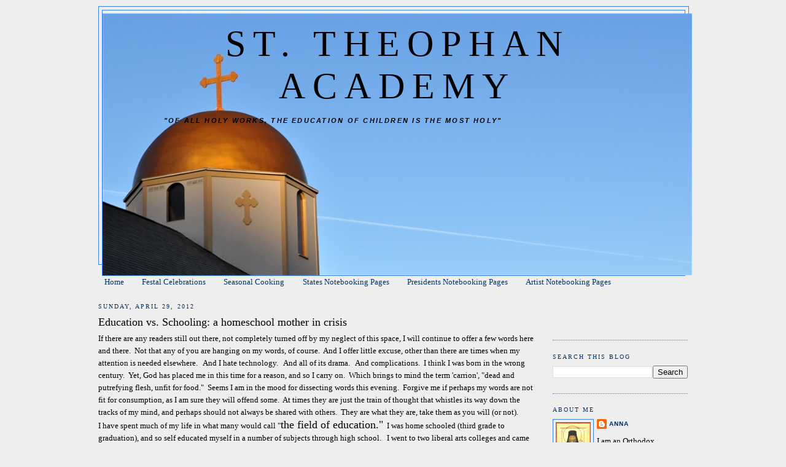

--- FILE ---
content_type: text/html; charset=UTF-8
request_url: http://www.sttheophanacademy.com/2012/04/
body_size: 22958
content:
<!DOCTYPE html>
<html dir='ltr'>
<head>
<link href='https://www.blogger.com/static/v1/widgets/2944754296-widget_css_bundle.css' rel='stylesheet' type='text/css'/>
<meta content='text/html; charset=UTF-8' http-equiv='Content-Type'/>
<meta content='blogger' name='generator'/>
<link href='http://www.sttheophanacademy.com/favicon.ico' rel='icon' type='image/x-icon'/>
<link href='http://www.sttheophanacademy.com/2012/04/' rel='canonical'/>
<link rel="alternate" type="application/atom+xml" title="St. Theophan Academy - Atom" href="http://www.sttheophanacademy.com/feeds/posts/default" />
<link rel="alternate" type="application/rss+xml" title="St. Theophan Academy - RSS" href="http://www.sttheophanacademy.com/feeds/posts/default?alt=rss" />
<link rel="service.post" type="application/atom+xml" title="St. Theophan Academy - Atom" href="https://www.blogger.com/feeds/7932568289336255559/posts/default" />
<!--Can't find substitution for tag [blog.ieCssRetrofitLinks]-->
<meta content='http://www.sttheophanacademy.com/2012/04/' property='og:url'/>
<meta content='St. Theophan Academy' property='og:title'/>
<meta content='&quot;Of all holy works, the education of children is the most holy&quot;' property='og:description'/>
<title>St. Theophan Academy: April 2012</title>
<style id='page-skin-1' type='text/css'><!--
/*
-----------------------------------------------
Blogger Template Style
Name:     Minima
Date:     26 Feb 2004
Updated by: Blogger Team
----------------------------------------------- */
/* Variable definitions
====================
<Variable name="bgcolor" description="Page Background Color"
type="color" default="#fff">
<Variable name="textcolor" description="Text Color"
type="color" default="#333">
<Variable name="linkcolor" description="Link Color"
type="color" default="#58a">
<Variable name="pagetitlecolor" description="Blog Title Color"
type="color" default="#666">
<Variable name="descriptioncolor" description="Blog Description Color"
type="color" default="#999">
<Variable name="titlecolor" description="Post Title Color"
type="color" default="#c60">
<Variable name="bordercolor" description="Border Color"
type="color" default="#ccc">
<Variable name="sidebarcolor" description="Sidebar Title Color"
type="color" default="#999">
<Variable name="sidebartextcolor" description="Sidebar Text Color"
type="color" default="#666">
<Variable name="visitedlinkcolor" description="Visited Link Color"
type="color" default="#999">
<Variable name="bodyfont" description="Text Font"
type="font" default="normal normal 100% Georgia, Serif">
<Variable name="headerfont" description="Sidebar Title Font"
type="font"
default="normal normal 78% 'Trebuchet MS',Trebuchet,Arial,Verdana,Sans-serif">
<Variable name="pagetitlefont" description="Blog Title Font"
type="font"
default="normal normal 200% Georgia, Serif">
<Variable name="descriptionfont" description="Blog Description Font"
type="font"
default="normal normal 78% 'Trebuchet MS', Trebuchet, Arial, Verdana, Sans-serif">
<Variable name="postfooterfont" description="Post Footer Font"
type="font"
default="normal normal 78% 'Trebuchet MS', Trebuchet, Arial, Verdana, Sans-serif">
<Variable name="startSide" description="Side where text starts in blog language"
type="automatic" default="left">
<Variable name="endSide" description="Side where text ends in blog language"
type="automatic" default="right">
*/
/* Use this with templates/template-twocol.html */
body {
background:#eeeeee;
margin:0;
color:#000000;
font:x-small Georgia Serif;
font-size/* */:/**/small;
font-size: /**/small;
text-align: center;
}
a:link {
color:#003366;
text-decoration:none;
}
a:visited {
color:#351c75;
text-decoration:none;
}
a:hover {
color:#000000;
text-decoration:underline;
}
a img {
border-width:0;
}
/* Header
-----------------------------------------------
*/
#header-wrapper {
width:960px; height:419px;
margin:0 auto 10px;
border:1px solid #3d81ee;
}
#header-inner {
background-position: center;
margin-left: auto;
margin-right: auto;
}
#header {
margin: 5px;
border: 1px solid #3d81ee;
text-align: center;
color:#000000;
}
#header h1 {
margin:5px 5px 0;
padding:15px 20px .25em;
line-height:1.2em;
text-transform:uppercase;
letter-spacing:.2em;
font: normal normal 266% 'Times New Roman', Times, FreeSerif, serif;
font-size:60px;
}
#header a {
color:#000000;
text-decoration:none;
}
#header a:hover {
color:#000000;
}
#header .description {
margin:0 5px 5px;
padding:0 20px 15px;
max-width:700px;
text-transform:uppercase;
letter-spacing:.2em;
line-height: 1.4em;
font: italic bold 86% Trebuchet, Trebuchet MS, Arial, sans-serif;
color: #000000;
}
#header img {
margin-left: auto;
margin-right: auto;
}
/* Outer-Wrapper
----------------------------------------------- */
#outer-wrapper {
width: 960px;
margin:0 auto;
padding:10px;
text-align:left;
font: normal normal 100% Georgia, Times, serif;
}
#main-wrapper {
width: 710px;
float: left;
word-wrap: break-word; /* fix for long text breaking sidebar float in IE */
overflow: hidden;     /* fix for long non-text content breaking IE sidebar float */
}
#sidebar-wrapper {
width: 220px;
float: right;
word-wrap: break-word; /* fix for long text breaking sidebar float in IE */
overflow: hidden;      /* fix for long non-text content breaking IE sidebar float */
}
/* Headings
----------------------------------------------- */
h2 {
margin:1.5em 0 .75em;
font:normal normal 78% Georgia, Times, serif;
line-height: 1.4em;
text-transform:uppercase;
letter-spacing:.2em;
color:#003366;
}
/* Posts
-----------------------------------------------
*/
h2.date-header {
margin:1.5em 0 .5em;
}
.post {
margin:.5em 0 1.5em;
border-bottom:1px dotted #3d81ee;
padding-bottom:1.5em;
}
.post h3 {
margin:.25em 0 0;
padding:0 0 4px;
font-size:140%;
font-weight:normal;
line-height:1.4em;
color:#000000;
}
.post h3 a, .post h3 a:visited, .post h3 strong {
display:block;
text-decoration:none;
color:#000000;
font-weight:normal;
}
.post h3 strong, .post h3 a:hover {
color:#000000;
}
.post-body {
margin:0 0 .75em;
line-height:1.6em;
}
.post-body blockquote {
line-height:1.3em;
}
.post-footer {
margin: .75em 0;
color:#003366;
text-transform:uppercase;
letter-spacing:.1em;
font: normal normal 78% 'Trebuchet MS', Trebuchet, Arial, Verdana, Sans-serif;
line-height: 1.4em;
}
.comment-link {
margin-left:.6em;
}
.post img, table.tr-caption-container {
padding:4px;
border:1px solid #3d81ee;
}
.tr-caption-container img {
border: none;
padding: 0;
}
.post blockquote {
margin:1em 20px;
}
.post blockquote p {
margin:.75em 0;
}
/* Comments
----------------------------------------------- */
#comments h4 {
margin:1em 0;
font-weight: bold;
line-height: 1.4em;
text-transform:uppercase;
letter-spacing:.2em;
color: #003366;
}
#comments-block {
margin:1em 0 1.5em;
line-height:1.6em;
}
#comments-block .comment-author {
margin:.5em 0;
}
#comments-block .comment-body {
margin:.25em 0 0;
}
#comments-block .comment-footer {
margin:-.25em 0 2em;
line-height: 1.4em;
text-transform:uppercase;
letter-spacing:.1em;
}
#comments-block .comment-body p {
margin:0 0 .75em;
}
.deleted-comment {
font-style:italic;
color:gray;
}
#blog-pager-newer-link {
float: left;
}
#blog-pager-older-link {
float: right;
}
#blog-pager {
text-align: center;
}
.feed-links {
clear: both;
line-height: 2.5em;
}
/* Sidebar Content
----------------------------------------------- */
.sidebar {
color: #000000;
line-height: 1.5em;
}
.sidebar ul {
list-style:none;
margin:0 0 0;
padding:0 0 0;
}
.sidebar li {
margin:0;
padding-top:0;
padding-right:0;
padding-bottom:.25em;
padding-left:15px;
text-indent:-15px;
line-height:1.5em;
}
.sidebar .widget, .main .widget {
border-bottom:1px dotted #3d81ee;
margin:0 0 1.5em;
padding:0 0 1.5em;
}
.main .Blog {
border-bottom-width: 0;
}
/* Profile
----------------------------------------------- */
.profile-img {
float: left;
margin-top: 0;
margin-right: 5px;
margin-bottom: 5px;
margin-left: 0;
padding: 4px;
border: 1px solid #3d81ee;
}
.profile-data {
margin:0;
text-transform:uppercase;
letter-spacing:.1em;
font: normal normal 78% 'Trebuchet MS', Trebuchet, Arial, Verdana, Sans-serif;
color: #003366;
font-weight: bold;
line-height: 1.6em;
}
.profile-datablock {
margin:.5em 0 .5em;
}
.profile-textblock {
margin: 0.5em 0;
line-height: 1.6em;
}
.profile-link {
font: normal normal 78% 'Trebuchet MS', Trebuchet, Arial, Verdana, Sans-serif;
text-transform: uppercase;
letter-spacing: .1em;
}
/* Footer
----------------------------------------------- */
#footer {
width:660px;
clear:both;
margin:0 auto;
padding-top:15px;
line-height: 1.6em;
text-transform:uppercase;
letter-spacing:.1em;
text-align: center;
}
#navbar-iframe {display: none !important;}
--></style>
<link href='https://www.blogger.com/dyn-css/authorization.css?targetBlogID=7932568289336255559&amp;zx=3fd10b7a-f783-44b2-b493-731057da2078' media='none' onload='if(media!=&#39;all&#39;)media=&#39;all&#39;' rel='stylesheet'/><noscript><link href='https://www.blogger.com/dyn-css/authorization.css?targetBlogID=7932568289336255559&amp;zx=3fd10b7a-f783-44b2-b493-731057da2078' rel='stylesheet'/></noscript>
<meta name='google-adsense-platform-account' content='ca-host-pub-1556223355139109'/>
<meta name='google-adsense-platform-domain' content='blogspot.com'/>

</head>
<body>
<div class='navbar section' id='navbar'><div class='widget Navbar' data-version='1' id='Navbar1'><script type="text/javascript">
    function setAttributeOnload(object, attribute, val) {
      if(window.addEventListener) {
        window.addEventListener('load',
          function(){ object[attribute] = val; }, false);
      } else {
        window.attachEvent('onload', function(){ object[attribute] = val; });
      }
    }
  </script>
<div id="navbar-iframe-container"></div>
<script type="text/javascript" src="https://apis.google.com/js/platform.js"></script>
<script type="text/javascript">
      gapi.load("gapi.iframes:gapi.iframes.style.bubble", function() {
        if (gapi.iframes && gapi.iframes.getContext) {
          gapi.iframes.getContext().openChild({
              url: 'https://www.blogger.com/navbar/7932568289336255559?origin\x3dhttp://www.sttheophanacademy.com',
              where: document.getElementById("navbar-iframe-container"),
              id: "navbar-iframe"
          });
        }
      });
    </script><script type="text/javascript">
(function() {
var script = document.createElement('script');
script.type = 'text/javascript';
script.src = '//pagead2.googlesyndication.com/pagead/js/google_top_exp.js';
var head = document.getElementsByTagName('head')[0];
if (head) {
head.appendChild(script);
}})();
</script>
</div></div>
<div id='outer-wrapper'><div id='wrap2'>
<!-- skip links for text browsers -->
<span id='skiplinks' style='display:none;'>
<a href='#main'>skip to main </a> |
      <a href='#sidebar'>skip to sidebar</a>
</span>
<div id='header-wrapper'>
<div class='header section' id='header'><div class='widget Header' data-version='1' id='Header1'>
<div id='header-inner' style='background-image: url("https://blogger.googleusercontent.com/img/b/R29vZ2xl/AVvXsEg7zF0YOcj78KHx-oPlLEnCQRw6bcaCISnDcV5f_8fbk-J5b-KA-skQaSLvSdqQdF-vSElVerqu_faSCajOWYjvzVx3jaCaIa-my2ZU8A2ML6x1x0vASbO3-XeWtGrtJKjjZBsqORVfjWU/s1600/DSC_0332+%25281%2529.jpg"); background-position: left; width: 960px; min-height: 426px; _height: 426px; background-repeat: no-repeat; '>
<div class='titlewrapper' style='background: transparent'>
<h1 class='title' style='background: transparent; border-width: 0px'>
<a href='http://www.sttheophanacademy.com/'>
St. Theophan Academy
</a>
</h1>
</div>
<div class='descriptionwrapper'>
<p class='description'><span>"Of all holy works, the education of children is the most holy"</span></p>
</div>
</div>
</div></div>
</div>
<div id='content-wrapper'>
<div id='crosscol-wrapper' style='text-align:center'>
<div class='crosscol section' id='crosscol'><div class='widget PageList' data-version='1' id='PageList1'>
<h2>Pages</h2>
<div class='widget-content'>
<ul>
<li>
<a href='http://www.sttheophanacademy.com/'>Home</a>
</li>
<li>
<a href='http://www.sttheophanacademy.com/p/festal-celebrations.html'>Festal Celebrations</a>
</li>
<li>
<a href='http://www.sttheophanacademy.com/p/seasonal-cooking.html'>Seasonal Cooking</a>
</li>
<li>
<a href='http://www.sttheophanacademy.com/p/states-notebooking-pages.html'>States Notebooking Pages</a>
</li>
<li>
<a href='http://www.sttheophanacademy.com/p/presidents-notebooking-pages.html'>Presidents Notebooking Pages</a>
</li>
<li>
<a href='http://www.sttheophanacademy.com/2017/08/artist-study-pages.html'>Artist Notebooking Pages</a>
</li>
</ul>
<div class='clear'></div>
</div>
</div></div>
</div>
<div id='main-wrapper'>
<div class='main section' id='main'><div class='widget Blog' data-version='1' id='Blog1'>
<div class='blog-posts hfeed'>

          <div class="date-outer">
        
<h2 class='date-header'><span>Sunday, April 29, 2012</span></h2>

          <div class="date-posts">
        
<div class='post-outer'>
<div class='post hentry uncustomized-post-template' itemprop='blogPost' itemscope='itemscope' itemtype='http://schema.org/BlogPosting'>
<meta content='https://blogger.googleusercontent.com/img/b/R29vZ2xl/AVvXsEjFThh6DADQk5I7pY7qx1zBNT-VvMmH9C-y47GPmyKm7h_VhMnso8bnpDpKEpOxGKDwtNwt7ith8QaUUC60R85goH4-D6f3aE3gkMF_WTpm940y4pFY5BRQvT3HOffmB9fNMubRYvJ97DGr/s320/5-13-10+002.jpg' itemprop='image_url'/>
<meta content='7932568289336255559' itemprop='blogId'/>
<meta content='8938540023452917077' itemprop='postId'/>
<a name='8938540023452917077'></a>
<h3 class='post-title entry-title' itemprop='name'>
<a href='http://www.sttheophanacademy.com/2012/04/education-vs-schooling-homeschool.html'>Education vs. Schooling: a homeschool mother in crisis</a>
</h3>
<div class='post-header'>
<div class='post-header-line-1'></div>
</div>
<div class='post-body entry-content' id='post-body-8938540023452917077' itemprop='description articleBody'>
<span class="Apple-style-span" style="font-family: Times, 'Times New Roman', serif;">If there are any readers still out there, not completely turned off by my neglect of this space, I will continue to offer a few words here and there.&nbsp; Not that any of you are hanging on my&nbsp;words, of course.&nbsp; And I offer little excuse, other than there are times when my attention is needed elsewhere. &nbsp; And I hate technology. &nbsp; And all of its drama. &nbsp; And complications. &nbsp;I think I was born in the wrong century. &nbsp;Yet, God has placed me in this time for a reason, and so I carry on. &nbsp;Which brings to mind the term 'carrion', "dead and putrefying flesh, unfit for food." &nbsp;Seems I am in the mood for dissecting words this evening. &nbsp;Forgive me if perhaps my words are not fit for consumption, as I am sure they will offend some. &nbsp;At times they are just the train of thought that whistles its way down the tracks of my mind, and perhaps should not always be shared with others. &nbsp;They are what they are, take them as you will (or not).</span><br />
<span class="Apple-style-span" style="font-family: Times, 'Times New Roman', serif;">I have spent&nbsp;much of my life in what many would call "<span class="Apple-style-span" style="font-size: large;">the field of education."</span>&nbsp; I was home schooled (third grade to graduation), and so self educated myself in a number of subjects through high school. &nbsp; I went </span>to&nbsp;two liberal arts colleges and came out with a language degree as well as certification to teach.&nbsp;&nbsp;&nbsp;Throughout college, I tutored elementary students and graduate students.&nbsp; I taught night classes at a university for extra income.&nbsp; After college, I spent three years teaching in a&nbsp;Catholic school.&nbsp; I came home to raise children, and am now teaching them. &nbsp;Every part of my life has been touched by "education."&nbsp; And yet, &nbsp;I constantly ask myself,&nbsp;"am I educating my children?" &nbsp; Seems this time of year I always battle with the self doubt. &nbsp;One reason attending the St. Emmelia conference is such a great boost of encouragement, and I am feeling the effect of having to be absent this year. &nbsp;"Educating my children." &nbsp;What does that even mean?&nbsp;&nbsp;What do we mean&nbsp;when we say we&nbsp;want our children&nbsp;to receive&nbsp;<span style="font-size: large;">"a good education."</span>&nbsp; &nbsp;Ironic really. &nbsp;I have a piece of paper with a state seal on it that says I am qualified to educate other people's children. &nbsp;And I am still asking the question "what is a good education?". &nbsp;If you ask most,&nbsp;the&nbsp;answer usually is to equip them with the&nbsp;skills needed to get a&nbsp;job.&nbsp; <span style="font-size: large;">Utility.&nbsp; Practicality</span>. &nbsp; &nbsp;We can thank (or perhaps condemn)&nbsp;<a href="http://en.wikipedia.org/wiki/John_Dewy">John Dewey</a> for revolutionizing our&nbsp;understanding of education in America.&nbsp; For Dewey, education equaled utility.&nbsp; The goal: preparing citizens to be put to use in society.&nbsp; <span style="font-size: large;">Pragmatism</span>. &nbsp;Or, as Dewey preferred it, <span style="font-size: large;">instrumentalism</span>. &nbsp;That which is most useful, most instrumental&nbsp;for society.&nbsp; A skill.&nbsp;&nbsp;A way to be&nbsp;valuable to the whole. &nbsp;Which could lead us into a whole other topic concerning the value and worth of a person in this type of society, the type of society we have rapidly become, but I digress.<br />
<br />
My other specialty: language (BA in Spanish, with a minor in English).&nbsp;&nbsp; As a lover of&nbsp;language and words&nbsp;(thank you&nbsp;Professor&nbsp;Leslie&nbsp; for introducing me to <a href="http://www.oed.com/">the OED</a>, I am ever grateful for your infectious love of words and their true meaning),&nbsp;I understand the value of tracing a word to its origins.&nbsp; <span style="font-size: large;">Education.</span>&nbsp;&nbsp; From the Latin,<a href="http://www.latinwordlist.com/latin-words/educo-8933630.htm"> educo</a>. &nbsp;In Spanish, my particular field, "<a href="http://education.yahoo.com/reference/dict_en_es/spanish/educado">educado</a>".&nbsp;&nbsp; In Greek, <a href="http://en.wikipedia.org/wiki/Paideia">"paidea".</a>&nbsp; What does it mean?&nbsp; Knowledge?&nbsp; Facts?&nbsp; Information? Skills?&nbsp;&nbsp;Well, yes, they are a part.&nbsp;&nbsp;However, we have lost the true meaning.&nbsp; "The&nbsp;process of nourishing or rearing a child or young person."&nbsp; The bringing up of a child.&nbsp;In Spanish, a child who is "mal educado" is one who has been poorly raised, not one who has been poorly schooled.&nbsp;&nbsp;It is about the formation of character.&nbsp; The raising and <span class="Apple-style-span" style="font-size: large;">nurturing</span> of a child. &nbsp;Forming, uplifting and recognizing the <span class="Apple-style-span" style="font-size: large;">nature</span> of the human being, reaching the soul. &nbsp;Are my children receiving that kind of education? &nbsp;Or have I allowed the focus to become utility, practicality, how is this child going to fit in, to become useful to society in the future? &nbsp; Even worse, how is this child going to <span class="Apple-style-span" style="font-size: large;">be successful</span> (that is, wealthy, famous, recognized, appreciated) in this culture? &nbsp; It is easy to forget that schooling and education are not equal.<br />
<br />
<a href="https://blogger.googleusercontent.com/img/b/R29vZ2xl/AVvXsEjFThh6DADQk5I7pY7qx1zBNT-VvMmH9C-y47GPmyKm7h_VhMnso8bnpDpKEpOxGKDwtNwt7ith8QaUUC60R85goH4-D6f3aE3gkMF_WTpm940y4pFY5BRQvT3HOffmB9fNMubRYvJ97DGr/s1600/5-13-10+002.jpg" imageanchor="1" style="clear: left; float: left; margin-bottom: 1em; margin-right: 1em;"><img border="0" height="320" src="https://blogger.googleusercontent.com/img/b/R29vZ2xl/AVvXsEjFThh6DADQk5I7pY7qx1zBNT-VvMmH9C-y47GPmyKm7h_VhMnso8bnpDpKEpOxGKDwtNwt7ith8QaUUC60R85goH4-D6f3aE3gkMF_WTpm940y4pFY5BRQvT3HOffmB9fNMubRYvJ97DGr/s320/5-13-10+002.jpg" width="298" /></a>As I am struggling for answers, where do I &nbsp;turn?&nbsp; To the church.&nbsp; And where do I get the best guidance in the "education" of children?&nbsp; With the <a href="http://www.sttheophanacademy.com/2010/03/one-thing-needful.html">wisdom of Bishop THOMAS </a>resounding in my head, I must remember what my goal is. &nbsp;Remember w<a href="http://www.sttheophanacademy.com/2008/09/why-i-home-educate.html">hy I educate my children</a>. &nbsp;And so, when those seeds of doubt creep in, when the voices whisper that I don't have time to go to services during the week, &nbsp;that attending liturgy for St. Anthony - a model for humility as wisdom - &nbsp;is not as important as studying Latin, I must remind myself of that goal. &nbsp; And to comfort me, to remind me of my greatest desires, I turn to the <a href="http://www.serfes.org/orthodox/nuturerofchildren.htm">Akathist to the Mother of God Nurturer of Children</a>. &nbsp;Every month our parish offers the opportunity to pray this Akathist as a community. &nbsp;If I honestly wish to pray those prayers, then I must accept the words which it declares. &nbsp;And so, it has become my <span class="Apple-style-span" style="font-size: large;">home school manifesto. </span>&nbsp;My mission statement. &nbsp;My reason for "educating" my children. &nbsp;And what does it say?<br />
<br />
<br />
<a href="https://blogger.googleusercontent.com/img/b/R29vZ2xl/AVvXsEgTkvOdm1hDSamH1DjdI2P5ZxpOi9nCAJIDjKq1-Nzlc6pLmmGpwYIcWmOIj9OSQirRVqZ8SAmYc_6E043hFpxkDkLe5ACCcqXDWYr2gcP2d9PF7bZEN6GDvDxFpbTAAgahu3N4F6A58SJn/s1600/DSC_0584.jpg" imageanchor="1" style="clear: right; float: right; margin-bottom: 1em; margin-left: 1em;"><img border="0" height="316" src="https://blogger.googleusercontent.com/img/b/R29vZ2xl/AVvXsEgTkvOdm1hDSamH1DjdI2P5ZxpOi9nCAJIDjKq1-Nzlc6pLmmGpwYIcWmOIj9OSQirRVqZ8SAmYc_6E043hFpxkDkLe5ACCcqXDWYr2gcP2d9PF7bZEN6GDvDxFpbTAAgahu3N4F6A58SJn/s400/DSC_0584.jpg" width="400" /></a>"Raise my children to be earthly angels, wise as servants but innocent as doves, to have knowledge of good but not of sin, to be&nbsp;<span class="Apple-style-span" style="font-size: large;">meek</span> that they may inherit the earth, pure in heart that they may see God, the light of the world that their light might shine before men. &nbsp;To<span class="Apple-style-span" style="font-size: large;"> order their lives wisely</span>, following the example of the saints. &nbsp; To seek <span class="Apple-style-span" style="font-size: large;">first</span> the Kingdom of God, <span class="Apple-style-span" style="font-size: large;">to be the least of all</span>, that they may be great before God, to deliver them from falsely-theorizing orators, to <span class="Apple-style-span" style="font-size: large;">strongly oppose atheists</span>, to run from the world and the delusion of the world, to serve Thee in obedience and chastity, to stand before Thee with reverence, to bear good fruit, to live in a holy manner, <span style="font-size: large;">to be made worthy of the Kingdom of Heaven and make them heirs of eternal blessings. &nbsp;</span>What more could a mother hope for, that her children be made worthy of the Kingdom of Heaven, to make them heirs of eternal blessings? &nbsp;Only that she herself may also be made worthy of those same blessings.
<div style='clear: both;'></div>
</div>
<div class='post-footer'>
<div class='post-footer-line post-footer-line-1'>
<span class='post-author vcard'>
Posted by
<span class='fn' itemprop='author' itemscope='itemscope' itemtype='http://schema.org/Person'>
<meta content='https://www.blogger.com/profile/15559423891850170899' itemprop='url'/>
<a class='g-profile' href='https://www.blogger.com/profile/15559423891850170899' rel='author' title='author profile'>
<span itemprop='name'>Anna</span>
</a>
</span>
</span>
<span class='post-timestamp'>
at
<meta content='http://www.sttheophanacademy.com/2012/04/education-vs-schooling-homeschool.html' itemprop='url'/>
<a class='timestamp-link' href='http://www.sttheophanacademy.com/2012/04/education-vs-schooling-homeschool.html' rel='bookmark' title='permanent link'><abbr class='published' itemprop='datePublished' title='2012-04-29T22:40:00-05:00'>10:40&#8239;PM</abbr></a>
</span>
<span class='post-comment-link'>
<a class='comment-link' href='https://www.blogger.com/comment/fullpage/post/7932568289336255559/8938540023452917077' onclick=''>
4 comments:
  </a>
</span>
<span class='post-icons'>
<span class='item-action'>
<a href='https://www.blogger.com/email-post/7932568289336255559/8938540023452917077' title='Email Post'>
<img alt='' class='icon-action' height='13' src='https://resources.blogblog.com/img/icon18_email.gif' width='18'/>
</a>
</span>
<span class='item-control blog-admin pid-952564335'>
<a href='https://www.blogger.com/post-edit.g?blogID=7932568289336255559&postID=8938540023452917077&from=pencil' title='Edit Post'>
<img alt='' class='icon-action' height='18' src='https://resources.blogblog.com/img/icon18_edit_allbkg.gif' width='18'/>
</a>
</span>
</span>
<div class='post-share-buttons goog-inline-block'>
</div>
</div>
<div class='post-footer-line post-footer-line-2'>
<span class='post-labels'>
Labels:
<a href='http://www.sttheophanacademy.com/search/label/homeschool' rel='tag'>homeschool</a>,
<a href='http://www.sttheophanacademy.com/search/label/Orthodox%20living' rel='tag'>Orthodox living</a>
</span>
</div>
<div class='post-footer-line post-footer-line-3'>
<span class='post-location'>
</span>
</div>
</div>
</div>
</div>

          </div></div>
        

          <div class="date-outer">
        
<h2 class='date-header'><span>Saturday, April 28, 2012</span></h2>

          <div class="date-posts">
        
<div class='post-outer'>
<div class='post hentry uncustomized-post-template' itemprop='blogPost' itemscope='itemscope' itemtype='http://schema.org/BlogPosting'>
<meta content='https://blogger.googleusercontent.com/img/b/R29vZ2xl/AVvXsEiwr1KfJk6VQPgPwfn-zLV_H9NRfaZngb2-ch1GHuAlSRgtmY1AJZHoOlbAzuNZZN8lhyphenhyphenzL4ard5ufva1JRiIut4A7HRXn1gEy0qdYv6NA-jmjVw4sK0U0eRxLGwQ8acfeC99QoTZXHkYw/s640/IMG_0117.jpg' itemprop='image_url'/>
<meta content='7932568289336255559' itemprop='blogId'/>
<meta content='2589657906958703145' itemprop='postId'/>
<a name='2589657906958703145'></a>
<h3 class='post-title entry-title' itemprop='name'>
<a href='http://www.sttheophanacademy.com/2012/04/graduation.html'>Graduation!</a>
</h3>
<div class='post-header'>
<div class='post-header-line-1'></div>
</div>
<div class='post-body entry-content' id='post-body-2589657906958703145' itemprop='description articleBody'>
<div class="separator" style="clear: both; text-align: center;">
<a href="https://blogger.googleusercontent.com/img/b/R29vZ2xl/AVvXsEiwr1KfJk6VQPgPwfn-zLV_H9NRfaZngb2-ch1GHuAlSRgtmY1AJZHoOlbAzuNZZN8lhyphenhyphenzL4ard5ufva1JRiIut4A7HRXn1gEy0qdYv6NA-jmjVw4sK0U0eRxLGwQ8acfeC99QoTZXHkYw/s1600/IMG_0117.jpg" imageanchor="1" style="margin-left: 1em; margin-right: 1em;"><img border="0" height="480" src="https://blogger.googleusercontent.com/img/b/R29vZ2xl/AVvXsEiwr1KfJk6VQPgPwfn-zLV_H9NRfaZngb2-ch1GHuAlSRgtmY1AJZHoOlbAzuNZZN8lhyphenhyphenzL4ard5ufva1JRiIut4A7HRXn1gEy0qdYv6NA-jmjVw4sK0U0eRxLGwQ8acfeC99QoTZXHkYw/s640/IMG_0117.jpg" width="640" /></a></div>
<div class="separator" style="clear: both; text-align: center;">
Here is our team of fellow catechists in training and formation leaders, minus Donna Turner who was behind the camera.</div>
<div class="separator" style="clear: both; text-align: center;">
<br /></div>
<div class="separator" style="clear: both; text-align: center;">
<a href="https://blogger.googleusercontent.com/img/b/R29vZ2xl/AVvXsEggx9ZuCUR9WEVuCOKvnf_B9HCWEtwY1HcNT0AStCiBDMaisv52FY3Xpqu9iZRlnwyjGQn5HIxe2JAhQehLD03tI0QsITg_fviafqRRzAkEQFXa-iWAPUmr2BxOiSCbI3ZfpNdhT61jvUo/s1600/DSC_0992.JPG" imageanchor="1" style="margin-left: 1em; margin-right: 1em;"><img border="0" height="424" src="https://blogger.googleusercontent.com/img/b/R29vZ2xl/AVvXsEggx9ZuCUR9WEVuCOKvnf_B9HCWEtwY1HcNT0AStCiBDMaisv52FY3Xpqu9iZRlnwyjGQn5HIxe2JAhQehLD03tI0QsITg_fviafqRRzAkEQFXa-iWAPUmr2BxOiSCbI3ZfpNdhT61jvUo/s640/DSC_0992.JPG" width="640" /></a></div>
<div class="separator" style="clear: both; text-align: center;">
We received our certificates for level 2 this afternoon! &nbsp;The beautiful Good Shepherd medallions were gifts from our formation leaders and came from Rome. &nbsp;And, only a catechist would get excited about this, but we each got a beautiful candle snuffer and a box of beautifully covered matches &nbsp;:)</div>
<div class="separator" style="clear: both; text-align: center;">
<br /></div>
<div class="separator" style="clear: both; text-align: center;">
<a href="https://blogger.googleusercontent.com/img/b/R29vZ2xl/AVvXsEim2s80MzXZ7qrX2BESGRyNIE3-99wn_2t37VCuc3Grss9B_tiDoXY9g5KDklXb7HvDZ6VFnT-_Y0V3DXTbmm1xVtKRh_XEeh4hlWbc_IsRZEmYHbEKHAYwbJjUmq-_mAa_ZDOHst89QgA/s1600/DSC_0988.JPG" imageanchor="1" style="margin-left: 1em; margin-right: 1em;"><img border="0" height="424" src="https://blogger.googleusercontent.com/img/b/R29vZ2xl/AVvXsEim2s80MzXZ7qrX2BESGRyNIE3-99wn_2t37VCuc3Grss9B_tiDoXY9g5KDklXb7HvDZ6VFnT-_Y0V3DXTbmm1xVtKRh_XEeh4hlWbc_IsRZEmYHbEKHAYwbJjUmq-_mAa_ZDOHst89QgA/s640/DSC_0988.JPG" width="640" /></a></div>
<div class="separator" style="clear: both; text-align: center;">
And to go with our celebration cake, we all sipped on a sparkling white wine, appropriately named <a href="http://www.cgsusa.org/about/in_memory_of_sofia_cavalletti.aspx">"Sofia".</a></div>
<div class="separator" style="clear: both; text-align: center;">
<br /></div>
<br />
<div style='clear: both;'></div>
</div>
<div class='post-footer'>
<div class='post-footer-line post-footer-line-1'>
<span class='post-author vcard'>
Posted by
<span class='fn' itemprop='author' itemscope='itemscope' itemtype='http://schema.org/Person'>
<meta content='https://www.blogger.com/profile/15559423891850170899' itemprop='url'/>
<a class='g-profile' href='https://www.blogger.com/profile/15559423891850170899' rel='author' title='author profile'>
<span itemprop='name'>Anna</span>
</a>
</span>
</span>
<span class='post-timestamp'>
at
<meta content='http://www.sttheophanacademy.com/2012/04/graduation.html' itemprop='url'/>
<a class='timestamp-link' href='http://www.sttheophanacademy.com/2012/04/graduation.html' rel='bookmark' title='permanent link'><abbr class='published' itemprop='datePublished' title='2012-04-28T21:41:00-05:00'>9:41&#8239;PM</abbr></a>
</span>
<span class='post-comment-link'>
<a class='comment-link' href='https://www.blogger.com/comment/fullpage/post/7932568289336255559/2589657906958703145' onclick=''>
4 comments:
  </a>
</span>
<span class='post-icons'>
<span class='item-action'>
<a href='https://www.blogger.com/email-post/7932568289336255559/2589657906958703145' title='Email Post'>
<img alt='' class='icon-action' height='13' src='https://resources.blogblog.com/img/icon18_email.gif' width='18'/>
</a>
</span>
<span class='item-control blog-admin pid-952564335'>
<a href='https://www.blogger.com/post-edit.g?blogID=7932568289336255559&postID=2589657906958703145&from=pencil' title='Edit Post'>
<img alt='' class='icon-action' height='18' src='https://resources.blogblog.com/img/icon18_edit_allbkg.gif' width='18'/>
</a>
</span>
</span>
<div class='post-share-buttons goog-inline-block'>
</div>
</div>
<div class='post-footer-line post-footer-line-2'>
<span class='post-labels'>
Labels:
<a href='http://www.sttheophanacademy.com/search/label/catechesis' rel='tag'>catechesis</a>,
<a href='http://www.sttheophanacademy.com/search/label/Catechesis%20of%20the%20Good%20Shepherd' rel='tag'>Catechesis of the Good Shepherd</a>
</span>
</div>
<div class='post-footer-line post-footer-line-3'>
<span class='post-location'>
</span>
</div>
</div>
</div>
</div>

          </div></div>
        

          <div class="date-outer">
        
<h2 class='date-header'><span>Tuesday, April 24, 2012</span></h2>

          <div class="date-posts">
        
<div class='post-outer'>
<div class='post hentry uncustomized-post-template' itemprop='blogPost' itemscope='itemscope' itemtype='http://schema.org/BlogPosting'>
<meta content='https://blogger.googleusercontent.com/img/b/R29vZ2xl/AVvXsEhVWI9T1CFXXCU2WfmAep2-FDtkurIssDRaDI0P6g3f-zR7D0VL8QTtIrZJrAnhj446oKl4ntJPojIP-h6IaI5WcL04Sx_R9H5CMBB5CcMSnmwHGkcntFC6EbQTQyuOJ3liVs6QUFQQPhA/s640/DSC_0478.JPG' itemprop='image_url'/>
<meta content='7932568289336255559' itemprop='blogId'/>
<meta content='1680326430620611255' itemprop='postId'/>
<a name='1680326430620611255'></a>
<h3 class='post-title entry-title' itemprop='name'>
<a href='http://www.sttheophanacademy.com/2012/04/flowers-from-dimples.html'>flowers from dimples</a>
</h3>
<div class='post-header'>
<div class='post-header-line-1'></div>
</div>
<div class='post-body entry-content' id='post-body-1680326430620611255' itemprop='description articleBody'>
<div class="separator" style="clear: both; text-align: center;">
<a href="https://blogger.googleusercontent.com/img/b/R29vZ2xl/AVvXsEhVWI9T1CFXXCU2WfmAep2-FDtkurIssDRaDI0P6g3f-zR7D0VL8QTtIrZJrAnhj446oKl4ntJPojIP-h6IaI5WcL04Sx_R9H5CMBB5CcMSnmwHGkcntFC6EbQTQyuOJ3liVs6QUFQQPhA/s1600/DSC_0478.JPG" imageanchor="1" style="margin-left: 1em; margin-right: 1em;"><img border="0" height="424" src="https://blogger.googleusercontent.com/img/b/R29vZ2xl/AVvXsEhVWI9T1CFXXCU2WfmAep2-FDtkurIssDRaDI0P6g3f-zR7D0VL8QTtIrZJrAnhj446oKl4ntJPojIP-h6IaI5WcL04Sx_R9H5CMBB5CcMSnmwHGkcntFC6EbQTQyuOJ3liVs6QUFQQPhA/s640/DSC_0478.JPG" width="640" /></a></div>
<br />
<div style='clear: both;'></div>
</div>
<div class='post-footer'>
<div class='post-footer-line post-footer-line-1'>
<span class='post-author vcard'>
Posted by
<span class='fn' itemprop='author' itemscope='itemscope' itemtype='http://schema.org/Person'>
<meta content='https://www.blogger.com/profile/15559423891850170899' itemprop='url'/>
<a class='g-profile' href='https://www.blogger.com/profile/15559423891850170899' rel='author' title='author profile'>
<span itemprop='name'>Anna</span>
</a>
</span>
</span>
<span class='post-timestamp'>
at
<meta content='http://www.sttheophanacademy.com/2012/04/flowers-from-dimples.html' itemprop='url'/>
<a class='timestamp-link' href='http://www.sttheophanacademy.com/2012/04/flowers-from-dimples.html' rel='bookmark' title='permanent link'><abbr class='published' itemprop='datePublished' title='2012-04-24T08:12:00-05:00'>8:12&#8239;AM</abbr></a>
</span>
<span class='post-comment-link'>
<a class='comment-link' href='https://www.blogger.com/comment/fullpage/post/7932568289336255559/1680326430620611255' onclick=''>
No comments:
  </a>
</span>
<span class='post-icons'>
<span class='item-action'>
<a href='https://www.blogger.com/email-post/7932568289336255559/1680326430620611255' title='Email Post'>
<img alt='' class='icon-action' height='13' src='https://resources.blogblog.com/img/icon18_email.gif' width='18'/>
</a>
</span>
<span class='item-control blog-admin pid-952564335'>
<a href='https://www.blogger.com/post-edit.g?blogID=7932568289336255559&postID=1680326430620611255&from=pencil' title='Edit Post'>
<img alt='' class='icon-action' height='18' src='https://resources.blogblog.com/img/icon18_edit_allbkg.gif' width='18'/>
</a>
</span>
</span>
<div class='post-share-buttons goog-inline-block'>
</div>
</div>
<div class='post-footer-line post-footer-line-2'>
<span class='post-labels'>
</span>
</div>
<div class='post-footer-line post-footer-line-3'>
<span class='post-location'>
</span>
</div>
</div>
</div>
</div>

          </div></div>
        

          <div class="date-outer">
        
<h2 class='date-header'><span>Sunday, April 22, 2012</span></h2>

          <div class="date-posts">
        
<div class='post-outer'>
<div class='post hentry uncustomized-post-template' itemprop='blogPost' itemscope='itemscope' itemtype='http://schema.org/BlogPosting'>
<meta content='https://blogger.googleusercontent.com/img/b/R29vZ2xl/AVvXsEhKs4_Q0lM_g_YsTfIv8aejrWRRhpxJc4T2Zu5F9v_wg5L9Ec8wDeXChLs2-kOgUA-0bBwX4XV1gZhEtmE5m4zVrtO553Gw5ptMCX84AwtQovypOjGLBxTA1uuINt0qBIlLIPP88W_kOkM/s320/Profess+of+Faith+of+St.+Thomas.jpg' itemprop='image_url'/>
<meta content='7932568289336255559' itemprop='blogId'/>
<meta content='5169591903493142212' itemprop='postId'/>
<a name='5169591903493142212'></a>
<h3 class='post-title entry-title' itemprop='name'>
<a href='http://www.sttheophanacademy.com/2012/04/st-thomas-sunday-or-naming-our.html'>St. Thomas Sunday, or naming our firstborn</a>
</h3>
<div class='post-header'>
<div class='post-header-line-1'></div>
</div>
<div class='post-body entry-content' id='post-body-5169591903493142212' itemprop='description articleBody'>
<div class="separator" style="clear: both; text-align: center;">
<a href="https://blogger.googleusercontent.com/img/b/R29vZ2xl/AVvXsEhKs4_Q0lM_g_YsTfIv8aejrWRRhpxJc4T2Zu5F9v_wg5L9Ec8wDeXChLs2-kOgUA-0bBwX4XV1gZhEtmE5m4zVrtO553Gw5ptMCX84AwtQovypOjGLBxTA1uuINt0qBIlLIPP88W_kOkM/s1600/Profess+of+Faith+of+St.+Thomas.jpg" imageanchor="1" style="clear: left; float: left; margin-bottom: 1em; margin-right: 1em;"><img border="0" height="320" src="https://blogger.googleusercontent.com/img/b/R29vZ2xl/AVvXsEhKs4_Q0lM_g_YsTfIv8aejrWRRhpxJc4T2Zu5F9v_wg5L9Ec8wDeXChLs2-kOgUA-0bBwX4XV1gZhEtmE5m4zVrtO553Gw5ptMCX84AwtQovypOjGLBxTA1uuINt0qBIlLIPP88W_kOkM/s320/Profess+of+Faith+of+St.+Thomas.jpg" width="247" /></a></div>
I love this particular Sunday of the year. &nbsp;It was 13 years ago on this Sunday that my husband and I were "discussing" possible names for our first child who was due in 2 weeks. &nbsp;We didn't know if we were having a girl or a boy (gotta have a few surprises in life, right!), and we were going round in circles over possible boy names. &nbsp;We had settled on one we both could agree on as a first name. &nbsp;It was the middle name that was giving us trouble. &nbsp;I wanted to use my husband's middle name. &nbsp;He wanted Thomas. &nbsp;Why? &nbsp;Why would you want to name your child after the apostle who is best known for his lack of faith? &nbsp;There was no family connection with that name. &nbsp;I didn't understand. &nbsp;I didn't want it. &nbsp;And that Sunday morning, as I sat in church listening to our priest offer up a beautiful homily on St. Thomas as a role model, my husband gently nudged me in the arm, more than once. &nbsp;After church, he just looked at me. &nbsp;But I wasn't convinced. &nbsp;That night, about 11pm, I woke with a knife pain in my back, the beginning of back labor. &nbsp;My contractions started at 7 minutes apart, and my water broke 2 hours later. &nbsp;We were still "discussing" the name Thomas in the car. &nbsp;Between pains in my back, I kept saying no. &nbsp;Guess I was pretty stubborn. &nbsp;That morning, Monday April 19th, our son arrived. &nbsp;Our families had all travelled several hours to be there for the appearance of their first grandchild. &nbsp;One of the first phone calls my husband made was to the priest from the parish where we met. &nbsp;The priest who married us. &nbsp;The priest who married my husband's parents. &nbsp;<a href="http://journeytoorthodoxy.com/2010/05/02/arrowhead-springs-to-antioch-odyssey-to-orthodoxy/#axzz1soX3DEwu">The priest who along with 6 other men in the 1960's and 70's embarked on a journey to discover the true church of the apostles.</a> &nbsp;The man who led my in-laws and countless others into the Orthodox faith in the 1980's. &nbsp;The man Metropolitan PHILIP told, "welcome home", when he and others went to the archdiocese to ask to be received into Orthodoxy. &nbsp;The man responsible for giving my family the nudge when we were standing at the brink of Orthodoxy but not quite able to step in. &nbsp;After telling Fr. Gordon <b>Thomas</b> Walker the news of the arrival of our healthy (not so) little boy, my husband leaned over and informed me that our son had been born on Fr. Gordon's birthday. It was at that moment that I gave in, realized Thomas was the name our son was meant to carry. &nbsp;So, happy birthday and feast day to Fr. Gordon who celebrated his 80th birthday, and happy feast day to my son, who turned 13 on Thursday! &nbsp;I am officially a mom of a teenager. &nbsp;I am not sure how I feel about that yet. &nbsp;But I love the name Thomas.
<div style='clear: both;'></div>
</div>
<div class='post-footer'>
<div class='post-footer-line post-footer-line-1'>
<span class='post-author vcard'>
Posted by
<span class='fn' itemprop='author' itemscope='itemscope' itemtype='http://schema.org/Person'>
<meta content='https://www.blogger.com/profile/15559423891850170899' itemprop='url'/>
<a class='g-profile' href='https://www.blogger.com/profile/15559423891850170899' rel='author' title='author profile'>
<span itemprop='name'>Anna</span>
</a>
</span>
</span>
<span class='post-timestamp'>
at
<meta content='http://www.sttheophanacademy.com/2012/04/st-thomas-sunday-or-naming-our.html' itemprop='url'/>
<a class='timestamp-link' href='http://www.sttheophanacademy.com/2012/04/st-thomas-sunday-or-naming-our.html' rel='bookmark' title='permanent link'><abbr class='published' itemprop='datePublished' title='2012-04-22T18:28:00-05:00'>6:28&#8239;PM</abbr></a>
</span>
<span class='post-comment-link'>
<a class='comment-link' href='https://www.blogger.com/comment/fullpage/post/7932568289336255559/5169591903493142212' onclick=''>
4 comments:
  </a>
</span>
<span class='post-icons'>
<span class='item-action'>
<a href='https://www.blogger.com/email-post/7932568289336255559/5169591903493142212' title='Email Post'>
<img alt='' class='icon-action' height='13' src='https://resources.blogblog.com/img/icon18_email.gif' width='18'/>
</a>
</span>
<span class='item-control blog-admin pid-952564335'>
<a href='https://www.blogger.com/post-edit.g?blogID=7932568289336255559&postID=5169591903493142212&from=pencil' title='Edit Post'>
<img alt='' class='icon-action' height='18' src='https://resources.blogblog.com/img/icon18_edit_allbkg.gif' width='18'/>
</a>
</span>
</span>
<div class='post-share-buttons goog-inline-block'>
</div>
</div>
<div class='post-footer-line post-footer-line-2'>
<span class='post-labels'>
</span>
</div>
<div class='post-footer-line post-footer-line-3'>
<span class='post-location'>
</span>
</div>
</div>
</div>
</div>

          </div></div>
        

          <div class="date-outer">
        
<h2 class='date-header'><span>Wednesday, April 11, 2012</span></h2>

          <div class="date-posts">
        
<div class='post-outer'>
<div class='post hentry uncustomized-post-template' itemprop='blogPost' itemscope='itemscope' itemtype='http://schema.org/BlogPosting'>
<meta content='7932568289336255559' itemprop='blogId'/>
<meta content='2511042081091465427' itemprop='postId'/>
<a name='2511042081091465427'></a>
<h3 class='post-title entry-title' itemprop='name'>
<a href='http://www.sttheophanacademy.com/2012/04/hymn-of-kassiani.html'>Hymn of Kassiani</a>
</h3>
<div class='post-header'>
<div class='post-header-line-1'></div>
</div>
<div class='post-body entry-content' id='post-body-2511042081091465427' itemprop='description articleBody'>
<a href="http://sheliamullican.com/">An angelic voice</a> from last evening's service. &nbsp;Took my breath away. &nbsp;Brought tears to my eyes. &nbsp;Enjoy this bit of heaven on earth as we reach the midway point of Holy Week.<br />
<br />
<div style="text-align: center;">
<a href="http://www.box.com/s/2b6e8788e722c513207c"><span class="Apple-style-span" style="font-size: large;">Hymn of Kassiani</span></a></div>
<div style='clear: both;'></div>
</div>
<div class='post-footer'>
<div class='post-footer-line post-footer-line-1'>
<span class='post-author vcard'>
Posted by
<span class='fn' itemprop='author' itemscope='itemscope' itemtype='http://schema.org/Person'>
<meta content='https://www.blogger.com/profile/15559423891850170899' itemprop='url'/>
<a class='g-profile' href='https://www.blogger.com/profile/15559423891850170899' rel='author' title='author profile'>
<span itemprop='name'>Anna</span>
</a>
</span>
</span>
<span class='post-timestamp'>
at
<meta content='http://www.sttheophanacademy.com/2012/04/hymn-of-kassiani.html' itemprop='url'/>
<a class='timestamp-link' href='http://www.sttheophanacademy.com/2012/04/hymn-of-kassiani.html' rel='bookmark' title='permanent link'><abbr class='published' itemprop='datePublished' title='2012-04-11T09:33:00-05:00'>9:33&#8239;AM</abbr></a>
</span>
<span class='post-comment-link'>
<a class='comment-link' href='https://www.blogger.com/comment/fullpage/post/7932568289336255559/2511042081091465427' onclick=''>
2 comments:
  </a>
</span>
<span class='post-icons'>
<span class='item-action'>
<a href='https://www.blogger.com/email-post/7932568289336255559/2511042081091465427' title='Email Post'>
<img alt='' class='icon-action' height='13' src='https://resources.blogblog.com/img/icon18_email.gif' width='18'/>
</a>
</span>
<span class='item-control blog-admin pid-952564335'>
<a href='https://www.blogger.com/post-edit.g?blogID=7932568289336255559&postID=2511042081091465427&from=pencil' title='Edit Post'>
<img alt='' class='icon-action' height='18' src='https://resources.blogblog.com/img/icon18_edit_allbkg.gif' width='18'/>
</a>
</span>
</span>
<div class='post-share-buttons goog-inline-block'>
</div>
</div>
<div class='post-footer-line post-footer-line-2'>
<span class='post-labels'>
</span>
</div>
<div class='post-footer-line post-footer-line-3'>
<span class='post-location'>
</span>
</div>
</div>
</div>
</div>

          </div></div>
        

          <div class="date-outer">
        
<h2 class='date-header'><span>Saturday, April 7, 2012</span></h2>

          <div class="date-posts">
        
<div class='post-outer'>
<div class='post hentry uncustomized-post-template' itemprop='blogPost' itemscope='itemscope' itemtype='http://schema.org/BlogPosting'>
<meta content='https://blogger.googleusercontent.com/img/b/R29vZ2xl/AVvXsEhDR0RYV1Tozhf8S4nu-fTzUqRZxOTSKMCc8iZo0b10PFdyhKSlcoveamdrwuGdg6OSP8mKEI35bgVggV-O2IDraw51_d_pvv9HM3zI3U6imWsaaqQtnIKkm4weXEd0cAuAQaJB3mSZrh4/s640/DSC_0529.JPG' itemprop='image_url'/>
<meta content='7932568289336255559' itemprop='blogId'/>
<meta content='289104090971874322' itemprop='postId'/>
<a name='289104090971874322'></a>
<h3 class='post-title entry-title' itemprop='name'>
<a href='http://www.sttheophanacademy.com/2012/04/lazarus-saturday.html'>Lazarus Saturday</a>
</h3>
<div class='post-header'>
<div class='post-header-line-1'></div>
</div>
<div class='post-body entry-content' id='post-body-289104090971874322' itemprop='description articleBody'>
<div class="separator" style="clear: both; text-align: center;">
<span class="Apple-style-span" style="font-size: large;"><a href="http://www.box.com/s/9a6d9a1161906e68756e">Lazarakia Recipe</a></span></div>
<div class="separator" style="clear: both; text-align: center;">
<a href="https://blogger.googleusercontent.com/img/b/R29vZ2xl/AVvXsEhDR0RYV1Tozhf8S4nu-fTzUqRZxOTSKMCc8iZo0b10PFdyhKSlcoveamdrwuGdg6OSP8mKEI35bgVggV-O2IDraw51_d_pvv9HM3zI3U6imWsaaqQtnIKkm4weXEd0cAuAQaJB3mSZrh4/s1600/DSC_0529.JPG" imageanchor="1" style="margin-left: 1em; margin-right: 1em;"><img border="0" height="424" src="https://blogger.googleusercontent.com/img/b/R29vZ2xl/AVvXsEhDR0RYV1Tozhf8S4nu-fTzUqRZxOTSKMCc8iZo0b10PFdyhKSlcoveamdrwuGdg6OSP8mKEI35bgVggV-O2IDraw51_d_pvv9HM3zI3U6imWsaaqQtnIKkm4weXEd0cAuAQaJB3mSZrh4/s640/DSC_0529.JPG" width="640" /></a></div>
<br />
<div class="separator" style="clear: both; text-align: center;">
<a href="https://blogger.googleusercontent.com/img/b/R29vZ2xl/AVvXsEgBd0vCUbmZerUSGVb5JEv9N-W1t-jh1UYV_tTZ3MkFH8zN6g3v1_rCp0Pl5AhJipuQjYsu6OvKjyET5YX9dnIqE7cJvf1wpe5rpgMn1UmPe-ZhFKgMavF8j3w0H9HFBRJwJhFWL2dOTts/s1600/DSC_0531.JPG" imageanchor="1" style="margin-left: 1em; margin-right: 1em;"><img border="0" height="424" src="https://blogger.googleusercontent.com/img/b/R29vZ2xl/AVvXsEgBd0vCUbmZerUSGVb5JEv9N-W1t-jh1UYV_tTZ3MkFH8zN6g3v1_rCp0Pl5AhJipuQjYsu6OvKjyET5YX9dnIqE7cJvf1wpe5rpgMn1UmPe-ZhFKgMavF8j3w0H9HFBRJwJhFWL2dOTts/s640/DSC_0531.JPG" width="640" /></a></div>
<br />
<div class="separator" style="clear: both; text-align: center;">
<a href="https://blogger.googleusercontent.com/img/b/R29vZ2xl/AVvXsEiyQgk7fW8CkukKONPT84cE7ZG2Xym7pbNz_xHAAUskdxSivJ5v0b57rIVqrkYGzbob8Iqj1qCh2exwcEEv18dC3MTdevFL2PslFotWDHqZIgK_DFueKXOsfn8iSYbRBeve5F_gTfiBAUA/s1600/DSC_0533.JPG" imageanchor="1" style="margin-left: 1em; margin-right: 1em;"><img border="0" height="424" src="https://blogger.googleusercontent.com/img/b/R29vZ2xl/AVvXsEiyQgk7fW8CkukKONPT84cE7ZG2Xym7pbNz_xHAAUskdxSivJ5v0b57rIVqrkYGzbob8Iqj1qCh2exwcEEv18dC3MTdevFL2PslFotWDHqZIgK_DFueKXOsfn8iSYbRBeve5F_gTfiBAUA/s640/DSC_0533.JPG" width="640" /></a></div>
<div class="separator" style="clear: both; text-align: center;">
<br /></div>
<div class="separator" style="clear: both; text-align: center;">
<a href="https://blogger.googleusercontent.com/img/b/R29vZ2xl/AVvXsEhwGGrlmuxud5q5SMxHUzlwhz85OmZTn3aUEa_ZCdRmWaOznwOw08MgFpq1VWzlemdSsUOnTtAQPYprRmjCrs3e1tWMJSpiu67Clt_0dxan0FAvVzhkvppolzgg_vf4kt6NRWB3IwKKmBA/s1600/DSC_0538.JPG" imageanchor="1" style="margin-left: 1em; margin-right: 1em;"><img border="0" height="424" src="https://blogger.googleusercontent.com/img/b/R29vZ2xl/AVvXsEhwGGrlmuxud5q5SMxHUzlwhz85OmZTn3aUEa_ZCdRmWaOznwOw08MgFpq1VWzlemdSsUOnTtAQPYprRmjCrs3e1tWMJSpiu67Clt_0dxan0FAvVzhkvppolzgg_vf4kt6NRWB3IwKKmBA/s640/DSC_0538.JPG" width="640" /></a></div>
<br />
<br />
<div class="separator" style="clear: both; text-align: center;">
<a href="https://blogger.googleusercontent.com/img/b/R29vZ2xl/AVvXsEjxoBQR_ic1EjqsvOmjHW-0WEOdBXd3m12f4Ha_2nbtPds7B0GYy2n_Qpx-v94o0zb3iO9G_zx8KXW2vdqvgEWAEELdqyNWix7v7W1MPlQr1yy4tDLW4wn3vVMbAil_NsZJpMmBbzZ8Id8/s1600/DSC_0536.jpg" imageanchor="1" style="margin-left: 1em; margin-right: 1em;"><img border="0" height="640" src="https://blogger.googleusercontent.com/img/b/R29vZ2xl/AVvXsEjxoBQR_ic1EjqsvOmjHW-0WEOdBXd3m12f4Ha_2nbtPds7B0GYy2n_Qpx-v94o0zb3iO9G_zx8KXW2vdqvgEWAEELdqyNWix7v7W1MPlQr1yy4tDLW4wn3vVMbAil_NsZJpMmBbzZ8Id8/s640/DSC_0536.jpg" width="424" /></a></div>
<br />
<div class="separator" style="clear: both; text-align: center;">
<a href="https://blogger.googleusercontent.com/img/b/R29vZ2xl/AVvXsEjbJzw7DeEpSHHX9iU3ZHZX0NTzc9nwbfa8-vPJ8nLAI6etITKC6Xx3UJHGOA_ZUhwTQO68mX9qGmhHgdu3E0Qs2WkMNmzsuE_3FYEmJI7anc5T5HORv6fZHapA9zmpawJjZxPWQf5csxg/s1600/DSC_0535.JPG" imageanchor="1" style="margin-left: 1em; margin-right: 1em;"><img border="0" height="424" src="https://blogger.googleusercontent.com/img/b/R29vZ2xl/AVvXsEjbJzw7DeEpSHHX9iU3ZHZX0NTzc9nwbfa8-vPJ8nLAI6etITKC6Xx3UJHGOA_ZUhwTQO68mX9qGmhHgdu3E0Qs2WkMNmzsuE_3FYEmJI7anc5T5HORv6fZHapA9zmpawJjZxPWQf5csxg/s640/DSC_0535.JPG" width="640" /></a></div>
<div class="separator" style="clear: both; text-align: center;">
<br /></div>
<div style='clear: both;'></div>
</div>
<div class='post-footer'>
<div class='post-footer-line post-footer-line-1'>
<span class='post-author vcard'>
Posted by
<span class='fn' itemprop='author' itemscope='itemscope' itemtype='http://schema.org/Person'>
<meta content='https://www.blogger.com/profile/15559423891850170899' itemprop='url'/>
<a class='g-profile' href='https://www.blogger.com/profile/15559423891850170899' rel='author' title='author profile'>
<span itemprop='name'>Anna</span>
</a>
</span>
</span>
<span class='post-timestamp'>
at
<meta content='http://www.sttheophanacademy.com/2012/04/lazarus-saturday.html' itemprop='url'/>
<a class='timestamp-link' href='http://www.sttheophanacademy.com/2012/04/lazarus-saturday.html' rel='bookmark' title='permanent link'><abbr class='published' itemprop='datePublished' title='2012-04-07T15:07:00-05:00'>3:07&#8239;PM</abbr></a>
</span>
<span class='post-comment-link'>
<a class='comment-link' href='https://www.blogger.com/comment/fullpage/post/7932568289336255559/289104090971874322' onclick=''>
No comments:
  </a>
</span>
<span class='post-icons'>
<span class='item-action'>
<a href='https://www.blogger.com/email-post/7932568289336255559/289104090971874322' title='Email Post'>
<img alt='' class='icon-action' height='13' src='https://resources.blogblog.com/img/icon18_email.gif' width='18'/>
</a>
</span>
<span class='item-control blog-admin pid-952564335'>
<a href='https://www.blogger.com/post-edit.g?blogID=7932568289336255559&postID=289104090971874322&from=pencil' title='Edit Post'>
<img alt='' class='icon-action' height='18' src='https://resources.blogblog.com/img/icon18_edit_allbkg.gif' width='18'/>
</a>
</span>
</span>
<div class='post-share-buttons goog-inline-block'>
</div>
</div>
<div class='post-footer-line post-footer-line-2'>
<span class='post-labels'>
</span>
</div>
<div class='post-footer-line post-footer-line-3'>
<span class='post-location'>
</span>
</div>
</div>
</div>
</div>

          </div></div>
        

          <div class="date-outer">
        
<h2 class='date-header'><span>Friday, April 6, 2012</span></h2>

          <div class="date-posts">
        
<div class='post-outer'>
<div class='post hentry uncustomized-post-template' itemprop='blogPost' itemscope='itemscope' itemtype='http://schema.org/BlogPosting'>
<meta content='7932568289336255559' itemprop='blogId'/>
<meta content='2072908015457382262' itemprop='postId'/>
<a name='2072908015457382262'></a>
<h3 class='post-title entry-title' itemprop='name'>
<a href='http://www.sttheophanacademy.com/2012/04/mile-22.html'>The Pace Quickens.....</a>
</h3>
<div class='post-header'>
<div class='post-header-line-1'></div>
</div>
<div class='post-body entry-content' id='post-body-2072908015457382262' itemprop='description articleBody'>
......<span class="Apple-style-span" style="font-size: large;">laundry</span><i> </i>is caught up<br />
<br />
.....clothing has been swapped for <span class="Apple-style-span" style="font-size: large;">warmer days</span><br />
<br />
.....<span class="Apple-style-span" style="font-size: large;">dresses</span> are laid out<br />
<br />
.....house is <span class="Apple-style-span" style="font-size: large;">clean</span><i>, </i>hopefully hearts are as well<br />
<br />
.....Easter <span class="Apple-style-span" style="font-size: large;">baskets</span> are prepared<br />
<br />
.....plastic eggs are filled with <span class="Apple-style-span" style="font-size: large;">chocolate treats</span><br />
<br />
.....refrigerator is <span class="Apple-style-span" style="font-size: large;">bursting</span><br />
<br />
.....cherries are soaking<br />
<br />
.....full egg cartons are stacked 5 dozen high, enough for the whole church<br />
<br />
.....months worth of<span class="Apple-style-span" style="font-size: large;"> <a href="http://greekfood.about.com/od/greekcookingtips/ht/redeggs.htm">onion skins</a></span> are ready<br />
<br />
.....<a href="http://www.sttheophanacademy.com/2010/03/our-resurrection-garden.html">garden plants</a> are patiently waiting<br />
<br />
.....<span class="Apple-style-span" style="font-size: large;"><a href="http://www.sttheophanacademy.com/2009/04/memory-eternal.html">wheat berries</a></span> are cooking<br />
<br />
.....<span class="Apple-style-span" style="font-size: large;">hearts are filling</span><br />
<br />
.....<span class="Apple-style-span" style="font-size: large;">cares of the world</span> marked<span class="Apple-style-span" style="font-size: large;"> off the calendar</span><br />
<br />
.....<span class="Apple-style-span" style="font-size: large;">excitement</span> is growing<br />
<br />
<a href="http://en.wikipedia.org/wiki/Lazarakia">Lazarakia</a> is rising.........<span class="Apple-style-span" style="font-size: large;"><a href="http://www.sttheophanacademy.com/2010/04/marathon.html">the marathon</a></span> is once again reaching the finish line.........<br />
<br />
.......<span class="Apple-style-span" style="font-size: large;"><a href="http://www.mile22bags.com/blog/2011/09/22/why-mile-22/">Mile 22</a> begins <a href="http://www.denver.goarch.org/clergy/resources/liturgical/metropolis/triodion/holy_week/Kanon_of_Lazarus.pdf">tonight!</a></span><br />
<br />
<div style='clear: both;'></div>
</div>
<div class='post-footer'>
<div class='post-footer-line post-footer-line-1'>
<span class='post-author vcard'>
Posted by
<span class='fn' itemprop='author' itemscope='itemscope' itemtype='http://schema.org/Person'>
<meta content='https://www.blogger.com/profile/15559423891850170899' itemprop='url'/>
<a class='g-profile' href='https://www.blogger.com/profile/15559423891850170899' rel='author' title='author profile'>
<span itemprop='name'>Anna</span>
</a>
</span>
</span>
<span class='post-timestamp'>
at
<meta content='http://www.sttheophanacademy.com/2012/04/mile-22.html' itemprop='url'/>
<a class='timestamp-link' href='http://www.sttheophanacademy.com/2012/04/mile-22.html' rel='bookmark' title='permanent link'><abbr class='published' itemprop='datePublished' title='2012-04-06T16:56:00-05:00'>4:56&#8239;PM</abbr></a>
</span>
<span class='post-comment-link'>
<a class='comment-link' href='https://www.blogger.com/comment/fullpage/post/7932568289336255559/2072908015457382262' onclick=''>
No comments:
  </a>
</span>
<span class='post-icons'>
<span class='item-action'>
<a href='https://www.blogger.com/email-post/7932568289336255559/2072908015457382262' title='Email Post'>
<img alt='' class='icon-action' height='13' src='https://resources.blogblog.com/img/icon18_email.gif' width='18'/>
</a>
</span>
<span class='item-control blog-admin pid-952564335'>
<a href='https://www.blogger.com/post-edit.g?blogID=7932568289336255559&postID=2072908015457382262&from=pencil' title='Edit Post'>
<img alt='' class='icon-action' height='18' src='https://resources.blogblog.com/img/icon18_edit_allbkg.gif' width='18'/>
</a>
</span>
</span>
<div class='post-share-buttons goog-inline-block'>
</div>
</div>
<div class='post-footer-line post-footer-line-2'>
<span class='post-labels'>
Labels:
<a href='http://www.sttheophanacademy.com/search/label/holy%20week' rel='tag'>holy week</a>,
<a href='http://www.sttheophanacademy.com/search/label/Lent' rel='tag'>Lent</a>
</span>
</div>
<div class='post-footer-line post-footer-line-3'>
<span class='post-location'>
</span>
</div>
</div>
</div>
</div>

          </div></div>
        

          <div class="date-outer">
        
<h2 class='date-header'><span>Wednesday, April 4, 2012</span></h2>

          <div class="date-posts">
        
<div class='post-outer'>
<div class='post hentry uncustomized-post-template' itemprop='blogPost' itemscope='itemscope' itemtype='http://schema.org/BlogPosting'>
<meta content='https://blogger.googleusercontent.com/img/b/R29vZ2xl/AVvXsEh27UvSpUS7hHG1cH9GvzEgMtva8ayisZ-4bFwB6Q_umR1sC1r8Ej1GCHnJN1vfohPRmnsQcjKJdyDec-aOn9k-gNJoklPNE-19KRoy5h_v6a20y5kCWEw23zd-vOZYem2ztbBwy88Db-8/s640/DSC_1300.jpg' itemprop='image_url'/>
<meta content='7932568289336255559' itemprop='blogId'/>
<meta content='7594019679497010596' itemprop='postId'/>
<a name='7594019679497010596'></a>
<h3 class='post-title entry-title' itemprop='name'>
<a href='http://www.sttheophanacademy.com/2012/04/few-more-holy-week-learning-boxes.html'>A few more Holy Week Learning Boxes</a>
</h3>
<div class='post-header'>
<div class='post-header-line-1'></div>
</div>
<div class='post-body entry-content' id='post-body-7594019679497010596' itemprop='description articleBody'>
<div class="separator" style="clear: both; text-align: center;">
<a href="https://blogger.googleusercontent.com/img/b/R29vZ2xl/AVvXsEh27UvSpUS7hHG1cH9GvzEgMtva8ayisZ-4bFwB6Q_umR1sC1r8Ej1GCHnJN1vfohPRmnsQcjKJdyDec-aOn9k-gNJoklPNE-19KRoy5h_v6a20y5kCWEw23zd-vOZYem2ztbBwy88Db-8/s1600/DSC_1300.jpg" imageanchor="1" style="margin-left: 1em; margin-right: 1em;"><img border="0" height="424" src="https://blogger.googleusercontent.com/img/b/R29vZ2xl/AVvXsEh27UvSpUS7hHG1cH9GvzEgMtva8ayisZ-4bFwB6Q_umR1sC1r8Ej1GCHnJN1vfohPRmnsQcjKJdyDec-aOn9k-gNJoklPNE-19KRoy5h_v6a20y5kCWEw23zd-vOZYem2ztbBwy88Db-8/s640/DSC_1300.jpg" width="640" /></a></div>
<div style="text-align: center;">
I have a few more boxes prepared, if you are interested in purchasing one for your family this Lent, I have just listed several<a href="http://www.etsy.com/shop/fourlittlebunnies"> in the shop.</a> &nbsp; Items may vary slightly from the photo above (I have added a few items as well), but you will receive a box of items pertaining to the services of Holy Week. &nbsp;Again, please remember that some of these items are not appropriate for a young child, and you should use your own judgement as to which items you allow younger children to handle.<br />
<br />
If you want more information on these boxes, how to create your own set, or how our family uses them, you can visit <a href="http://www.sttheophanacademy.com/2011/04/revisiting-pascha-learning-boxes.html">this post</a>&nbsp;with detailed photos, explanations, and links to suppliers.<br />
<br />
<b>EDIT: &nbsp;All boxes are currently sold out.</b></div>
<div style='clear: both;'></div>
</div>
<div class='post-footer'>
<div class='post-footer-line post-footer-line-1'>
<span class='post-author vcard'>
Posted by
<span class='fn' itemprop='author' itemscope='itemscope' itemtype='http://schema.org/Person'>
<meta content='https://www.blogger.com/profile/15559423891850170899' itemprop='url'/>
<a class='g-profile' href='https://www.blogger.com/profile/15559423891850170899' rel='author' title='author profile'>
<span itemprop='name'>Anna</span>
</a>
</span>
</span>
<span class='post-timestamp'>
at
<meta content='http://www.sttheophanacademy.com/2012/04/few-more-holy-week-learning-boxes.html' itemprop='url'/>
<a class='timestamp-link' href='http://www.sttheophanacademy.com/2012/04/few-more-holy-week-learning-boxes.html' rel='bookmark' title='permanent link'><abbr class='published' itemprop='datePublished' title='2012-04-04T11:07:00-05:00'>11:07&#8239;AM</abbr></a>
</span>
<span class='post-comment-link'>
<a class='comment-link' href='https://www.blogger.com/comment/fullpage/post/7932568289336255559/7594019679497010596' onclick=''>
No comments:
  </a>
</span>
<span class='post-icons'>
<span class='item-action'>
<a href='https://www.blogger.com/email-post/7932568289336255559/7594019679497010596' title='Email Post'>
<img alt='' class='icon-action' height='13' src='https://resources.blogblog.com/img/icon18_email.gif' width='18'/>
</a>
</span>
<span class='item-control blog-admin pid-952564335'>
<a href='https://www.blogger.com/post-edit.g?blogID=7932568289336255559&postID=7594019679497010596&from=pencil' title='Edit Post'>
<img alt='' class='icon-action' height='18' src='https://resources.blogblog.com/img/icon18_edit_allbkg.gif' width='18'/>
</a>
</span>
</span>
<div class='post-share-buttons goog-inline-block'>
</div>
</div>
<div class='post-footer-line post-footer-line-2'>
<span class='post-labels'>
Labels:
<a href='http://www.sttheophanacademy.com/search/label/holy%20week' rel='tag'>holy week</a>
</span>
</div>
<div class='post-footer-line post-footer-line-3'>
<span class='post-location'>
</span>
</div>
</div>
</div>
</div>

          </div></div>
        

          <div class="date-outer">
        
<h2 class='date-header'><span>Sunday, April 1, 2012</span></h2>

          <div class="date-posts">
        
<div class='post-outer'>
<div class='post hentry uncustomized-post-template' itemprop='blogPost' itemscope='itemscope' itemtype='http://schema.org/BlogPosting'>
<meta content='https://blogger.googleusercontent.com/img/b/R29vZ2xl/AVvXsEjzSaGmyRTzbD8nVdpYweDqOW8mN1M5Y7PP5nbZ6pqS40-JywNiqYqWFbK8ya9KlkrqVJVD2TAmqzmsdKycrUNo2bqpf5CN30oDx2e7UfGa5nd0llN99qBdtnsG4ldMSbdO1-QVWla4nY4/s640/Image+1.jpg' itemprop='image_url'/>
<meta content='7932568289336255559' itemprop='blogId'/>
<meta content='6708920455662341158' itemprop='postId'/>
<a name='6708920455662341158'></a>
<h3 class='post-title entry-title' itemprop='name'>
<a href='http://www.sttheophanacademy.com/2012/04/this-weekends-is-for-fish.html'>This weekend is for the fish</a>
</h3>
<div class='post-header'>
<div class='post-header-line-1'></div>
</div>
<div class='post-body entry-content' id='post-body-6708920455662341158' itemprop='description articleBody'>
<div class="separator" style="clear: both; text-align: center;"></div><div class="separator" style="clear: both; text-align: center;"></div><div class="separator" style="clear: both; text-align: center;"><a href="https://blogger.googleusercontent.com/img/b/R29vZ2xl/AVvXsEjzSaGmyRTzbD8nVdpYweDqOW8mN1M5Y7PP5nbZ6pqS40-JywNiqYqWFbK8ya9KlkrqVJVD2TAmqzmsdKycrUNo2bqpf5CN30oDx2e7UfGa5nd0llN99qBdtnsG4ldMSbdO1-QVWla4nY4/s1600/Image+1.jpg" imageanchor="1" style="margin-left: 1em; margin-right: 1em;"><img border="0" height="640" src="https://blogger.googleusercontent.com/img/b/R29vZ2xl/AVvXsEjzSaGmyRTzbD8nVdpYweDqOW8mN1M5Y7PP5nbZ6pqS40-JywNiqYqWFbK8ya9KlkrqVJVD2TAmqzmsdKycrUNo2bqpf5CN30oDx2e7UfGa5nd0llN99qBdtnsG4ldMSbdO1-QVWla4nY4/s640/Image+1.jpg" width="480" /></a></div><br />
<div class="separator" style="clear: both; text-align: center;"><a href="https://blogger.googleusercontent.com/img/b/R29vZ2xl/AVvXsEgotWrCkOw8-PQZkQKEVqJqibnZRAsx_kVXKrMVkkMXkCIleZ28yEG5XQeOk4u0HlEC5oAipz8E7gYrFoEKSPZZl5jbo7V1pTg0TMOokW7o3eEnfZNq6naTWLmsg8ukEkh-KdWy_F9Ofbw/s1600/Image+3.jpg" imageanchor="1" style="margin-left: 1em; margin-right: 1em;"><img border="0" height="640" src="https://blogger.googleusercontent.com/img/b/R29vZ2xl/AVvXsEgotWrCkOw8-PQZkQKEVqJqibnZRAsx_kVXKrMVkkMXkCIleZ28yEG5XQeOk4u0HlEC5oAipz8E7gYrFoEKSPZZl5jbo7V1pTg0TMOokW7o3eEnfZNq6naTWLmsg8ukEkh-KdWy_F9Ofbw/s640/Image+3.jpg" width="480" /></a></div><br />
<div class="separator" style="clear: both; text-align: center;"><a href="https://blogger.googleusercontent.com/img/b/R29vZ2xl/AVvXsEjTafZl9UrNfnuY4VqP2ldAcxKBFj_nyFDD-mHclWliO6d2vOjssZVzaDZUYv54_1_xkOecyCvuSX3ONiUmbgLeN82R81L9-6XMQ8gY4pF7Hl97dwm0WlQD0aZt8Wzi61N-hgVp68lnXpY/s1600/Image.jpg" imageanchor="1" style="margin-left: 1em; margin-right: 1em;"><img border="0" height="640" src="https://blogger.googleusercontent.com/img/b/R29vZ2xl/AVvXsEjTafZl9UrNfnuY4VqP2ldAcxKBFj_nyFDD-mHclWliO6d2vOjssZVzaDZUYv54_1_xkOecyCvuSX3ONiUmbgLeN82R81L9-6XMQ8gY4pF7Hl97dwm0WlQD0aZt8Wzi61N-hgVp68lnXpY/s640/Image.jpg" width="480" /></a></div>
<div style='clear: both;'></div>
</div>
<div class='post-footer'>
<div class='post-footer-line post-footer-line-1'>
<span class='post-author vcard'>
Posted by
<span class='fn' itemprop='author' itemscope='itemscope' itemtype='http://schema.org/Person'>
<meta content='https://www.blogger.com/profile/15559423891850170899' itemprop='url'/>
<a class='g-profile' href='https://www.blogger.com/profile/15559423891850170899' rel='author' title='author profile'>
<span itemprop='name'>Anna</span>
</a>
</span>
</span>
<span class='post-timestamp'>
at
<meta content='http://www.sttheophanacademy.com/2012/04/this-weekends-is-for-fish.html' itemprop='url'/>
<a class='timestamp-link' href='http://www.sttheophanacademy.com/2012/04/this-weekends-is-for-fish.html' rel='bookmark' title='permanent link'><abbr class='published' itemprop='datePublished' title='2012-04-01T14:50:00-05:00'>2:50&#8239;PM</abbr></a>
</span>
<span class='post-comment-link'>
<a class='comment-link' href='https://www.blogger.com/comment/fullpage/post/7932568289336255559/6708920455662341158' onclick=''>
No comments:
  </a>
</span>
<span class='post-icons'>
<span class='item-action'>
<a href='https://www.blogger.com/email-post/7932568289336255559/6708920455662341158' title='Email Post'>
<img alt='' class='icon-action' height='13' src='https://resources.blogblog.com/img/icon18_email.gif' width='18'/>
</a>
</span>
<span class='item-control blog-admin pid-952564335'>
<a href='https://www.blogger.com/post-edit.g?blogID=7932568289336255559&postID=6708920455662341158&from=pencil' title='Edit Post'>
<img alt='' class='icon-action' height='18' src='https://resources.blogblog.com/img/icon18_edit_allbkg.gif' width='18'/>
</a>
</span>
</span>
<div class='post-share-buttons goog-inline-block'>
</div>
</div>
<div class='post-footer-line post-footer-line-2'>
<span class='post-labels'>
</span>
</div>
<div class='post-footer-line post-footer-line-3'>
<span class='post-location'>
</span>
</div>
</div>
</div>
</div>

        </div></div>
      
</div>
<div class='blog-pager' id='blog-pager'>
<span id='blog-pager-newer-link'>
<a class='blog-pager-newer-link' href='http://www.sttheophanacademy.com/search?updated-max=2012-05-23T07:00:00-05:00&max-results=7&reverse-paginate=true' id='Blog1_blog-pager-newer-link' title='Newer Posts'>Newer Posts</a>
</span>
<span id='blog-pager-older-link'>
<a class='blog-pager-older-link' href='http://www.sttheophanacademy.com/search?updated-max=2012-04-01T14:50:00-05:00&max-results=7' id='Blog1_blog-pager-older-link' title='Older Posts'>Older Posts</a>
</span>
<a class='home-link' href='http://www.sttheophanacademy.com/'>Home</a>
</div>
<div class='clear'></div>
<div class='blog-feeds'>
<div class='feed-links'>
Subscribe to:
<a class='feed-link' href='http://www.sttheophanacademy.com/feeds/posts/default' target='_blank' type='application/atom+xml'>Comments (Atom)</a>
</div>
</div>
</div></div>
</div>
<div id='sidebar-wrapper'>
<div class='sidebar section' id='sidebar'><div class='widget HTML' data-version='1' id='HTML2'>
<div class='widget-content'>
<style>.ig-b- { display: inline-block; }
.ig-b- img { visibility: hidden; }
.ig-b-:hover { background-position: 0 -60px; } .ig-b-:active { background-position: 0 -120px; }
.ig-b-32 { width: 32px; height: 32px; background: url(//badges.instagram.com/static/images/ig-badge-sprite-32.png) no-repeat 0 0; }
@media only screen and (-webkit-min-device-pixel-ratio: 2), only screen and (min--moz-device-pixel-ratio: 2), only screen and (-o-min-device-pixel-ratio: 2 / 1), only screen and (min-device-pixel-ratio: 2), only screen and (min-resolution: 192dpi), only screen and (min-resolution: 2dppx) {
.ig-b-32 { background-image: url(//badges.instagram.com/static/images/ig-badge-sprite-32@2x.png); background-size: 60px 178px; } }</style>
<a href="https://www.instagram.com/scholedays/?ref=badge" class="ig-b- ig-b-32"><img src="//badges.instagram.com/static/images/ig-badge-32.png" alt="Instagram" /></a>
</div>
<div class='clear'></div>
</div><div class='widget BlogSearch' data-version='1' id='BlogSearch1'>
<h2 class='title'>Search This Blog</h2>
<div class='widget-content'>
<div id='BlogSearch1_form'>
<form action='http://www.sttheophanacademy.com/search' class='gsc-search-box' target='_top'>
<table cellpadding='0' cellspacing='0' class='gsc-search-box'>
<tbody>
<tr>
<td class='gsc-input'>
<input autocomplete='off' class='gsc-input' name='q' size='10' title='search' type='text' value=''/>
</td>
<td class='gsc-search-button'>
<input class='gsc-search-button' title='search' type='submit' value='Search'/>
</td>
</tr>
</tbody>
</table>
</form>
</div>
</div>
<div class='clear'></div>
</div><div class='widget Profile' data-version='1' id='Profile1'>
<h2>About Me</h2>
<div class='widget-content'>
<a href='https://www.blogger.com/profile/15559423891850170899'><img alt='My photo' class='profile-img' height='80' src='//blogger.googleusercontent.com/img/b/R29vZ2xl/AVvXsEiI9NMrOe5M2_Jr3onEVJN71b-o6qDTAvrAJt_ITDbOQWg-LqMfQJzi9bYQ-nu_8r84m9Ugt450H31LzlhzhxOQblX_ryNHdvn9pBCeRw4Y9c1WGtfUoNgi2HuJ5mpsWCY/s113/st_theophan.jpg' width='57'/></a>
<dl class='profile-datablock'>
<dt class='profile-data'>
<a class='profile-name-link g-profile' href='https://www.blogger.com/profile/15559423891850170899' rel='author' style='background-image: url(//www.blogger.com/img/logo-16.png);'>
Anna
</a>
</dt>
<dd class='profile-textblock'>I am an Orthodox Christian, wife and mother of five trying to raise my children in the life of faith, and learning to dance with God in the process. </dd>
</dl>
<a class='profile-link' href='https://www.blogger.com/profile/15559423891850170899' rel='author'>View my complete profile</a>
<div class='clear'></div>
</div>
</div><div class='widget Text' data-version='1' id='Text1'>
<h2 class='title'>III Kingdoms 19:11-12</h2>
<div class='widget-content'>
"Behold, the Lord will pass by, and before the Lord, a great and powerful wind will be rending the mountains and shattering the rocks; but the Lord will not be in the wind. After the wind, an earthquake, but the Lord will not be in the earthquake. After the earthquake, there will be a fire, but the Lord will not be in the fire. After the fire, there will be a sound of a gentle breeze, and the Lord will be there."<br /><br />Visit me at <a href="http://anna-daysofgrace.blogspot.com/">Days of Grace</a><br />
</div>
<div class='clear'></div>
</div><div class='widget LinkList' data-version='1' id='LinkList3'>
<div class='widget-content'>
<ul>
<li><a href='http://sttheophanacademy.blogspot.com/2008/09/why-i-home-educate.html'>Why I home educate</a></li>
<li><a href='http://sttheophanacademy.blogspot.com/2009/01/disclaimer.html'>my disclaimer</a></li>
<li><a href='http://sttheophanacademy.blogspot.com/2009/10/cycles-of-grace.html'>Cycles of Grace notebooks</a></li>
<li><a href='http://sttheophanacademy.blogspot.com/2009/10/reading-through-year-of-grace_29.html'>Reading Through the Year of Grace</a></li>
<li><a href='http://sttheophanacademy.blogspot.com/2010/09/sixth-grade-plans.html'>6th Grade Curriculum</a></li>
<li><a href='http://sttheophanacademy.blogspot.com/2009/05/2009-2010-plans-for-3rd-grade.html'>3rd Grade Curriculum</a></li>
<li><a href='http://sttheophanacademy.blogspot.com/2009/05/2009-2010-plans-for-kindergarten.html'>Kindergarten Curriculum</a></li>
<li><a href='http://www.box.net/shared/5g32ebm7mr'>Orthodox Phonics Flashcards</a></li>
</ul>
<div class='clear'></div>
</div>
</div><div class='widget Image' data-version='1' id='Image2'>
<h2>My etsy shop</h2>
<div class='widget-content'>
<a href='http://www.etsy.com/shop.php?user_id=6190462'>
<img alt='My etsy shop' height='165' id='Image2_img' src='https://blogger.googleusercontent.com/img/b/R29vZ2xl/AVvXsEhfGQsKnSP5gqRpqqzYnnj62_2pDSLbVv0Yp3LkrMAeDNYssjGMu-9pTn_DGWERmqPVZRemXrnY2eobmdsnmQoYKvTuQoPC_KGMdb3Cl-FIM8YGVBh-5SH714USySo7yJS4AycWA2b0Tj8/s220/DSC01964.JPG' width='220'/>
</a>
<br/>
</div>
<div class='clear'></div>
</div><div class='widget Image' data-version='1' id='Image1'>
<h2>Schole Sisters</h2>
<div class='widget-content'>
<a href='http://scholesisters.com'>
<img alt='Schole Sisters' height='150' id='Image1_img' src='https://blogger.googleusercontent.com/img/b/R29vZ2xl/AVvXsEi22X9sh1hbFThSR3UJD30LC-9R1oIKDa9_-pS-44TVOcdRQvX5rRDsH1oNsC5VacKX1sF13-guV2aBGwFJM1uKrUQ7Tok-DQ9g2BymA2fs-z896mJo-HvWH133YgYFEcn74zvX6-V1cdk/s1600/button_150.jpg' width='150'/>
</a>
<br/>
</div>
<div class='clear'></div>
</div><div class='widget LinkList' data-version='1' id='LinkList6'>
<div class='widget-content'>
<ul>
<li><a href='http://sttheophanacademy.blogspot.com/2010/02/recipes.html'>Lenten Menu Recipes</a></li>
<li><a href='http://sttheophanacademy.blogspot.com/2009/11/nativity-fast-menu.html'>Nativity Menu Recipes</a></li>
<li><a href='http://sttheophanacademy.blogspot.com/2010/02/meal-prayers.html'>Meal Prayers Download</a></li>
<li><a href='http://sttheophanacademy.blogspot.com/2009/09/practice-makes-perfect.html'>Practice Makes Perfect Daily Prayer Journal</a></li>
</ul>
<div class='clear'></div>
</div>
</div><div class='widget LinkList' data-version='1' id='LinkList1'>
<h2>Top Picks to Visit</h2>
<div class='widget-content'>
<ul>
<li><a href='http://achimeofhearts.blogspot.com/'>A Chime of Hearts</a></li>
<li><a href='http://www.aholyexperience.com/'>A Holy Experience</a></li>
<li><a href='http://sheliamullican.com/'>anam cara</a></li>
<li><a href='http://charmingthebirdsfromthetrees.blogspot.com/'>Charming the Birds from the Trees</a></li>
<li><a href='http://circeinstitute.com/'>Circe Institute</a></li>
<li><a href='http://craftyincoffeeland.blogspot.com/'>Crafty in Coffeeland</a></li>
<li><a href='http://kissesfromkatie.blogspot.com/'>Kisses from Katie</a></li>
<li><a href='http://ofchildrenandchurch.blogspot.com/'>Of Children and the Church</a></li>
<li><a href='http://www.pleasantviewschoolhouse.blogspot.com/'>Pleasant View Schoolhouse</a></li>
<li><a href='http://prayingwithmyfeet.blogspot.com/'>Praying with my Feet</a></li>
<li><a href='http://www.stumblingimpatientlyalong.blogspot.com/'>stumbling impatiently along</a></li>
<li><a href='http://www.susansophia.blogspot.com/'>Susan Sophia/St. Brigid Farm</a></li>
<li><a href='http://wildflowersandmarbles.blogspot.com/'>Wildflowers and Marbles</a></li>
</ul>
<div class='clear'></div>
</div>
</div>
<div class='widget HTML' data-version='1' id='HTML1'>
<h2 class='title'>Blogging Without Obligation</h2>
<div class='widget-content'>
<a href="http://www.tartx.com/blog/?page_id=233"><img src="http://www.tartx.com/images/bwo/bwologosmall.gif"/></a>
</div>
<div class='clear'></div>
</div><div class='widget LinkList' data-version='1' id='LinkList2'>
<h2>Favorite Websites</h2>
<div class='widget-content'>
<ul>
<li><a href='http://ancientfaith.com/'>Ancient Faith Radio</a></li>
<li><a href='http://www.welltrainedmind.com/'>Well Trained Mind</a></li>
<li><a href='http://www.paideaclassics.org/index.php'>Paidea Classics</a></li>
<li><a href='http://www.thelatinschool.org/'>Highlands Latin School</a></li>
</ul>
<div class='clear'></div>
</div>
</div><div class='widget LinkList' data-version='1' id='LinkList4'>
<h2>Orthodox Homeschool Resources</h2>
<div class='widget-content'>
<ul>
<li><a href='http://anaphorapress.com/music/'>Anaphora Press</a></li>
<li><a href='http://www.clrchomeschool.com/'>Classical Learning Resource Center</a></li>
<li><a href='http://www.goarch.org/'>GOARCH website</a></li>
<li><a href='http://www.oca.org/FSIndex.asp?SID=4'>OCA link for icons</a></li>
<li><a href='http://www.oca.org/'>OCA website</a></li>
<li><a href='http://orthodoxchildrensbooks.com/eng/'>Potamitis Publishing</a></li>
<li><a href='http://www.saintphotini.com/index.html'>Saint Photini Resource Lists</a></li>
<li><a href='http://www.stanthonysmonastery.org/music/Index.html'>St. Anthony Monastery - troparia for saints</a></li>
<li><a href='http://www.stmichaelschool.us/bookstore.html'>St. Michael's School</a></li>
<li><a href='http://www.raphaelschool.org/'>St. Raphael Orthodox Online HomeSchool</a></li>
</ul>
<div class='clear'></div>
</div>
</div><div class='widget Label' data-version='1' id='Label1'>
<h2>Labels</h2>
<div class='widget-content list-label-widget-content'>
<ul>
<li>
<a dir='ltr' href='http://www.sttheophanacademy.com/search/label/4H'>4H</a>
<span dir='ltr'>(4)</span>
</li>
<li>
<a dir='ltr' href='http://www.sttheophanacademy.com/search/label/52%20Books'>52 Books</a>
<span dir='ltr'>(3)</span>
</li>
<li>
<a dir='ltr' href='http://www.sttheophanacademy.com/search/label/art%20and%20music%20studies'>art and music studies</a>
<span dir='ltr'>(3)</span>
</li>
<li>
<a dir='ltr' href='http://www.sttheophanacademy.com/search/label/babies'>babies</a>
<span dir='ltr'>(13)</span>
</li>
<li>
<a dir='ltr' href='http://www.sttheophanacademy.com/search/label/blessing%20of%20waters'>blessing of waters</a>
<span dir='ltr'>(1)</span>
</li>
<li>
<a dir='ltr' href='http://www.sttheophanacademy.com/search/label/bringing%20church%20home'>bringing church home</a>
<span dir='ltr'>(5)</span>
</li>
<li>
<a dir='ltr' href='http://www.sttheophanacademy.com/search/label/cake'>cake</a>
<span dir='ltr'>(1)</span>
</li>
<li>
<a dir='ltr' href='http://www.sttheophanacademy.com/search/label/catechesis'>catechesis</a>
<span dir='ltr'>(15)</span>
</li>
<li>
<a dir='ltr' href='http://www.sttheophanacademy.com/search/label/Catechesis%20of%20the%20Good%20Shepherd'>Catechesis of the Good Shepherd</a>
<span dir='ltr'>(19)</span>
</li>
<li>
<a dir='ltr' href='http://www.sttheophanacademy.com/search/label/charlotte%20mason'>charlotte mason</a>
<span dir='ltr'>(6)</span>
</li>
<li>
<a dir='ltr' href='http://www.sttheophanacademy.com/search/label/circe'>circe</a>
<span dir='ltr'>(1)</span>
</li>
<li>
<a dir='ltr' href='http://www.sttheophanacademy.com/search/label/cleaning'>cleaning</a>
<span dir='ltr'>(1)</span>
</li>
<li>
<a dir='ltr' href='http://www.sttheophanacademy.com/search/label/curriculum'>curriculum</a>
<span dir='ltr'>(15)</span>
</li>
<li>
<a dir='ltr' href='http://www.sttheophanacademy.com/search/label/cycles%20of%20grace'>cycles of grace</a>
<span dir='ltr'>(12)</span>
</li>
<li>
<a dir='ltr' href='http://www.sttheophanacademy.com/search/label/days%20of%20grace'>days of grace</a>
<span dir='ltr'>(2)</span>
</li>
<li>
<a dir='ltr' href='http://www.sttheophanacademy.com/search/label/dollars%20and%20sense'>dollars and sense</a>
<span dir='ltr'>(2)</span>
</li>
<li>
<a dir='ltr' href='http://www.sttheophanacademy.com/search/label/dormiton'>dormiton</a>
<span dir='ltr'>(1)</span>
</li>
<li>
<a dir='ltr' href='http://www.sttheophanacademy.com/search/label/fairy%20birthday'>fairy birthday</a>
<span dir='ltr'>(5)</span>
</li>
<li>
<a dir='ltr' href='http://www.sttheophanacademy.com/search/label/family'>family</a>
<span dir='ltr'>(44)</span>
</li>
<li>
<a dir='ltr' href='http://www.sttheophanacademy.com/search/label/farm%20and%20garden'>farm and garden</a>
<span dir='ltr'>(15)</span>
</li>
<li>
<a dir='ltr' href='http://www.sttheophanacademy.com/search/label/fasting'>fasting</a>
<span dir='ltr'>(19)</span>
</li>
<li>
<a dir='ltr' href='http://www.sttheophanacademy.com/search/label/felt%20saints'>felt saints</a>
<span dir='ltr'>(3)</span>
</li>
<li>
<a dir='ltr' href='http://www.sttheophanacademy.com/search/label/history'>history</a>
<span dir='ltr'>(6)</span>
</li>
<li>
<a dir='ltr' href='http://www.sttheophanacademy.com/search/label/holy%20week'>holy week</a>
<span dir='ltr'>(21)</span>
</li>
<li>
<a dir='ltr' href='http://www.sttheophanacademy.com/search/label/homeschool'>homeschool</a>
<span dir='ltr'>(49)</span>
</li>
<li>
<a dir='ltr' href='http://www.sttheophanacademy.com/search/label/household'>household</a>
<span dir='ltr'>(15)</span>
</li>
<li>
<a dir='ltr' href='http://www.sttheophanacademy.com/search/label/jesse%20tree'>jesse tree</a>
<span dir='ltr'>(8)</span>
</li>
<li>
<a dir='ltr' href='http://www.sttheophanacademy.com/search/label/kindergarten%20curriculum'>kindergarten curriculum</a>
<span dir='ltr'>(16)</span>
</li>
<li>
<a dir='ltr' href='http://www.sttheophanacademy.com/search/label/latin%20centered%20curriculum'>latin centered curriculum</a>
<span dir='ltr'>(10)</span>
</li>
<li>
<a dir='ltr' href='http://www.sttheophanacademy.com/search/label/Lazarus%20Garden'>Lazarus Garden</a>
<span dir='ltr'>(1)</span>
</li>
<li>
<a dir='ltr' href='http://www.sttheophanacademy.com/search/label/learning%20boxes'>learning boxes</a>
<span dir='ltr'>(2)</span>
</li>
<li>
<a dir='ltr' href='http://www.sttheophanacademy.com/search/label/learning%20through%20the%20year%20of%20grace'>learning through the year of grace</a>
<span dir='ltr'>(5)</span>
</li>
<li>
<a dir='ltr' href='http://www.sttheophanacademy.com/search/label/Lent'>Lent</a>
<span dir='ltr'>(28)</span>
</li>
<li>
<a dir='ltr' href='http://www.sttheophanacademy.com/search/label/letters%20of%20grace'>letters of grace</a>
<span dir='ltr'>(18)</span>
</li>
<li>
<a dir='ltr' href='http://www.sttheophanacademy.com/search/label/lives%20of%20the%20saints'>lives of the saints</a>
<span dir='ltr'>(5)</span>
</li>
<li>
<a dir='ltr' href='http://www.sttheophanacademy.com/search/label/living%20the%20year%20of%20grace'>living the year of grace</a>
<span dir='ltr'>(9)</span>
</li>
<li>
<a dir='ltr' href='http://www.sttheophanacademy.com/search/label/math%20%22tails%22%20with%20peter%20rabbit'>math &quot;tails&quot; with peter rabbit</a>
<span dir='ltr'>(3)</span>
</li>
<li>
<a dir='ltr' href='http://www.sttheophanacademy.com/search/label/music%20studies'>music studies</a>
<span dir='ltr'>(1)</span>
</li>
<li>
<a dir='ltr' href='http://www.sttheophanacademy.com/search/label/nativity'>nativity</a>
<span dir='ltr'>(32)</span>
</li>
<li>
<a dir='ltr' href='http://www.sttheophanacademy.com/search/label/Nativity%20Readings'>Nativity Readings</a>
<span dir='ltr'>(3)</span>
</li>
<li>
<a dir='ltr' href='http://www.sttheophanacademy.com/search/label/one%20thousand%20gifts'>one thousand gifts</a>
<span dir='ltr'>(23)</span>
</li>
<li>
<a dir='ltr' href='http://www.sttheophanacademy.com/search/label/orthodox%20catechesis'>orthodox catechesis</a>
<span dir='ltr'>(1)</span>
</li>
<li>
<a dir='ltr' href='http://www.sttheophanacademy.com/search/label/Orthodox%20living'>Orthodox living</a>
<span dir='ltr'>(67)</span>
</li>
<li>
<a dir='ltr' href='http://www.sttheophanacademy.com/search/label/overheard'>overheard</a>
<span dir='ltr'>(5)</span>
</li>
<li>
<a dir='ltr' href='http://www.sttheophanacademy.com/search/label/parenting'>parenting</a>
<span dir='ltr'>(1)</span>
</li>
<li>
<a dir='ltr' href='http://www.sttheophanacademy.com/search/label/parties'>parties</a>
<span dir='ltr'>(9)</span>
</li>
<li>
<a dir='ltr' href='http://www.sttheophanacademy.com/search/label/phonics%20lessons'>phonics lessons</a>
<span dir='ltr'>(6)</span>
</li>
<li>
<a dir='ltr' href='http://www.sttheophanacademy.com/search/label/picture%20study'>picture study</a>
<span dir='ltr'>(1)</span>
</li>
<li>
<a dir='ltr' href='http://www.sttheophanacademy.com/search/label/poetry'>poetry</a>
<span dir='ltr'>(3)</span>
</li>
<li>
<a dir='ltr' href='http://www.sttheophanacademy.com/search/label/preschool'>preschool</a>
<span dir='ltr'>(2)</span>
</li>
<li>
<a dir='ltr' href='http://www.sttheophanacademy.com/search/label/quotes%20and%20sayings'>quotes and sayings</a>
<span dir='ltr'>(2)</span>
</li>
<li>
<a dir='ltr' href='http://www.sttheophanacademy.com/search/label/random'>random</a>
<span dir='ltr'>(5)</span>
</li>
<li>
<a dir='ltr' href='http://www.sttheophanacademy.com/search/label/recipes'>recipes</a>
<span dir='ltr'>(23)</span>
</li>
<li>
<a dir='ltr' href='http://www.sttheophanacademy.com/search/label/scheduling'>scheduling</a>
<span dir='ltr'>(7)</span>
</li>
<li>
<a dir='ltr' href='http://www.sttheophanacademy.com/search/label/schole%27%20group'>schole&#39; group</a>
<span dir='ltr'>(1)</span>
</li>
<li>
<a dir='ltr' href='http://www.sttheophanacademy.com/search/label/seasonal%20table'>seasonal table</a>
<span dir='ltr'>(2)</span>
</li>
<li>
<a dir='ltr' href='http://www.sttheophanacademy.com/search/label/sewing'>sewing</a>
<span dir='ltr'>(16)</span>
</li>
<li>
<a dir='ltr' href='http://www.sttheophanacademy.com/search/label/simplify'>simplify</a>
<span dir='ltr'>(12)</span>
</li>
<li>
<a dir='ltr' href='http://www.sttheophanacademy.com/search/label/st%20barbara'>st barbara</a>
<span dir='ltr'>(1)</span>
</li>
<li>
<a dir='ltr' href='http://www.sttheophanacademy.com/search/label/st%20nicholas'>st nicholas</a>
<span dir='ltr'>(1)</span>
</li>
<li>
<a dir='ltr' href='http://www.sttheophanacademy.com/search/label/St.%20Lucia'>St. Lucia</a>
<span dir='ltr'>(1)</span>
</li>
<li>
<a dir='ltr' href='http://www.sttheophanacademy.com/search/label/teacher%20planner'>teacher planner</a>
<span dir='ltr'>(3)</span>
</li>
<li>
<a dir='ltr' href='http://www.sttheophanacademy.com/search/label/theophany'>theophany</a>
<span dir='ltr'>(1)</span>
</li>
<li>
<a dir='ltr' href='http://www.sttheophanacademy.com/search/label/Theoria%20Fellowship'>Theoria Fellowship</a>
<span dir='ltr'>(1)</span>
</li>
<li>
<a dir='ltr' href='http://www.sttheophanacademy.com/search/label/waldorf'>waldorf</a>
<span dir='ltr'>(2)</span>
</li>
<li>
<a dir='ltr' href='http://www.sttheophanacademy.com/search/label/year%20of%20joy'>year of joy</a>
<span dir='ltr'>(1)</span>
</li>
<li>
<a dir='ltr' href='http://www.sttheophanacademy.com/search/label/year%20of%20less'>year of less</a>
<span dir='ltr'>(4)</span>
</li>
</ul>
<div class='clear'></div>
</div>
</div><div class='widget BlogArchive' data-version='1' id='BlogArchive1'>
<h2>Blog Archive</h2>
<div class='widget-content'>
<div id='ArchiveList'>
<div id='BlogArchive1_ArchiveList'>
<ul class='hierarchy'>
<li class='archivedate collapsed'>
<a class='toggle' href='javascript:void(0)'>
<span class='zippy'>

        &#9658;&#160;
      
</span>
</a>
<a class='post-count-link' href='http://www.sttheophanacademy.com/2018/'>
2018
</a>
<span class='post-count' dir='ltr'>(1)</span>
<ul class='hierarchy'>
<li class='archivedate collapsed'>
<a class='toggle' href='javascript:void(0)'>
<span class='zippy'>

        &#9658;&#160;
      
</span>
</a>
<a class='post-count-link' href='http://www.sttheophanacademy.com/2018/03/'>
March
</a>
<span class='post-count' dir='ltr'>(1)</span>
</li>
</ul>
</li>
</ul>
<ul class='hierarchy'>
<li class='archivedate collapsed'>
<a class='toggle' href='javascript:void(0)'>
<span class='zippy'>

        &#9658;&#160;
      
</span>
</a>
<a class='post-count-link' href='http://www.sttheophanacademy.com/2017/'>
2017
</a>
<span class='post-count' dir='ltr'>(6)</span>
<ul class='hierarchy'>
<li class='archivedate collapsed'>
<a class='toggle' href='javascript:void(0)'>
<span class='zippy'>

        &#9658;&#160;
      
</span>
</a>
<a class='post-count-link' href='http://www.sttheophanacademy.com/2017/10/'>
October
</a>
<span class='post-count' dir='ltr'>(1)</span>
</li>
</ul>
<ul class='hierarchy'>
<li class='archivedate collapsed'>
<a class='toggle' href='javascript:void(0)'>
<span class='zippy'>

        &#9658;&#160;
      
</span>
</a>
<a class='post-count-link' href='http://www.sttheophanacademy.com/2017/09/'>
September
</a>
<span class='post-count' dir='ltr'>(1)</span>
</li>
</ul>
<ul class='hierarchy'>
<li class='archivedate collapsed'>
<a class='toggle' href='javascript:void(0)'>
<span class='zippy'>

        &#9658;&#160;
      
</span>
</a>
<a class='post-count-link' href='http://www.sttheophanacademy.com/2017/07/'>
July
</a>
<span class='post-count' dir='ltr'>(1)</span>
</li>
</ul>
<ul class='hierarchy'>
<li class='archivedate collapsed'>
<a class='toggle' href='javascript:void(0)'>
<span class='zippy'>

        &#9658;&#160;
      
</span>
</a>
<a class='post-count-link' href='http://www.sttheophanacademy.com/2017/05/'>
May
</a>
<span class='post-count' dir='ltr'>(2)</span>
</li>
</ul>
<ul class='hierarchy'>
<li class='archivedate collapsed'>
<a class='toggle' href='javascript:void(0)'>
<span class='zippy'>

        &#9658;&#160;
      
</span>
</a>
<a class='post-count-link' href='http://www.sttheophanacademy.com/2017/04/'>
April
</a>
<span class='post-count' dir='ltr'>(1)</span>
</li>
</ul>
</li>
</ul>
<ul class='hierarchy'>
<li class='archivedate collapsed'>
<a class='toggle' href='javascript:void(0)'>
<span class='zippy'>

        &#9658;&#160;
      
</span>
</a>
<a class='post-count-link' href='http://www.sttheophanacademy.com/2016/'>
2016
</a>
<span class='post-count' dir='ltr'>(4)</span>
<ul class='hierarchy'>
<li class='archivedate collapsed'>
<a class='toggle' href='javascript:void(0)'>
<span class='zippy'>

        &#9658;&#160;
      
</span>
</a>
<a class='post-count-link' href='http://www.sttheophanacademy.com/2016/05/'>
May
</a>
<span class='post-count' dir='ltr'>(1)</span>
</li>
</ul>
<ul class='hierarchy'>
<li class='archivedate collapsed'>
<a class='toggle' href='javascript:void(0)'>
<span class='zippy'>

        &#9658;&#160;
      
</span>
</a>
<a class='post-count-link' href='http://www.sttheophanacademy.com/2016/04/'>
April
</a>
<span class='post-count' dir='ltr'>(1)</span>
</li>
</ul>
<ul class='hierarchy'>
<li class='archivedate collapsed'>
<a class='toggle' href='javascript:void(0)'>
<span class='zippy'>

        &#9658;&#160;
      
</span>
</a>
<a class='post-count-link' href='http://www.sttheophanacademy.com/2016/02/'>
February
</a>
<span class='post-count' dir='ltr'>(1)</span>
</li>
</ul>
<ul class='hierarchy'>
<li class='archivedate collapsed'>
<a class='toggle' href='javascript:void(0)'>
<span class='zippy'>

        &#9658;&#160;
      
</span>
</a>
<a class='post-count-link' href='http://www.sttheophanacademy.com/2016/01/'>
January
</a>
<span class='post-count' dir='ltr'>(1)</span>
</li>
</ul>
</li>
</ul>
<ul class='hierarchy'>
<li class='archivedate collapsed'>
<a class='toggle' href='javascript:void(0)'>
<span class='zippy'>

        &#9658;&#160;
      
</span>
</a>
<a class='post-count-link' href='http://www.sttheophanacademy.com/2015/'>
2015
</a>
<span class='post-count' dir='ltr'>(13)</span>
<ul class='hierarchy'>
<li class='archivedate collapsed'>
<a class='toggle' href='javascript:void(0)'>
<span class='zippy'>

        &#9658;&#160;
      
</span>
</a>
<a class='post-count-link' href='http://www.sttheophanacademy.com/2015/12/'>
December
</a>
<span class='post-count' dir='ltr'>(1)</span>
</li>
</ul>
<ul class='hierarchy'>
<li class='archivedate collapsed'>
<a class='toggle' href='javascript:void(0)'>
<span class='zippy'>

        &#9658;&#160;
      
</span>
</a>
<a class='post-count-link' href='http://www.sttheophanacademy.com/2015/07/'>
July
</a>
<span class='post-count' dir='ltr'>(3)</span>
</li>
</ul>
<ul class='hierarchy'>
<li class='archivedate collapsed'>
<a class='toggle' href='javascript:void(0)'>
<span class='zippy'>

        &#9658;&#160;
      
</span>
</a>
<a class='post-count-link' href='http://www.sttheophanacademy.com/2015/06/'>
June
</a>
<span class='post-count' dir='ltr'>(2)</span>
</li>
</ul>
<ul class='hierarchy'>
<li class='archivedate collapsed'>
<a class='toggle' href='javascript:void(0)'>
<span class='zippy'>

        &#9658;&#160;
      
</span>
</a>
<a class='post-count-link' href='http://www.sttheophanacademy.com/2015/02/'>
February
</a>
<span class='post-count' dir='ltr'>(5)</span>
</li>
</ul>
<ul class='hierarchy'>
<li class='archivedate collapsed'>
<a class='toggle' href='javascript:void(0)'>
<span class='zippy'>

        &#9658;&#160;
      
</span>
</a>
<a class='post-count-link' href='http://www.sttheophanacademy.com/2015/01/'>
January
</a>
<span class='post-count' dir='ltr'>(2)</span>
</li>
</ul>
</li>
</ul>
<ul class='hierarchy'>
<li class='archivedate collapsed'>
<a class='toggle' href='javascript:void(0)'>
<span class='zippy'>

        &#9658;&#160;
      
</span>
</a>
<a class='post-count-link' href='http://www.sttheophanacademy.com/2014/'>
2014
</a>
<span class='post-count' dir='ltr'>(43)</span>
<ul class='hierarchy'>
<li class='archivedate collapsed'>
<a class='toggle' href='javascript:void(0)'>
<span class='zippy'>

        &#9658;&#160;
      
</span>
</a>
<a class='post-count-link' href='http://www.sttheophanacademy.com/2014/11/'>
November
</a>
<span class='post-count' dir='ltr'>(13)</span>
</li>
</ul>
<ul class='hierarchy'>
<li class='archivedate collapsed'>
<a class='toggle' href='javascript:void(0)'>
<span class='zippy'>

        &#9658;&#160;
      
</span>
</a>
<a class='post-count-link' href='http://www.sttheophanacademy.com/2014/07/'>
July
</a>
<span class='post-count' dir='ltr'>(4)</span>
</li>
</ul>
<ul class='hierarchy'>
<li class='archivedate collapsed'>
<a class='toggle' href='javascript:void(0)'>
<span class='zippy'>

        &#9658;&#160;
      
</span>
</a>
<a class='post-count-link' href='http://www.sttheophanacademy.com/2014/06/'>
June
</a>
<span class='post-count' dir='ltr'>(3)</span>
</li>
</ul>
<ul class='hierarchy'>
<li class='archivedate collapsed'>
<a class='toggle' href='javascript:void(0)'>
<span class='zippy'>

        &#9658;&#160;
      
</span>
</a>
<a class='post-count-link' href='http://www.sttheophanacademy.com/2014/05/'>
May
</a>
<span class='post-count' dir='ltr'>(3)</span>
</li>
</ul>
<ul class='hierarchy'>
<li class='archivedate collapsed'>
<a class='toggle' href='javascript:void(0)'>
<span class='zippy'>

        &#9658;&#160;
      
</span>
</a>
<a class='post-count-link' href='http://www.sttheophanacademy.com/2014/04/'>
April
</a>
<span class='post-count' dir='ltr'>(5)</span>
</li>
</ul>
<ul class='hierarchy'>
<li class='archivedate collapsed'>
<a class='toggle' href='javascript:void(0)'>
<span class='zippy'>

        &#9658;&#160;
      
</span>
</a>
<a class='post-count-link' href='http://www.sttheophanacademy.com/2014/03/'>
March
</a>
<span class='post-count' dir='ltr'>(10)</span>
</li>
</ul>
<ul class='hierarchy'>
<li class='archivedate collapsed'>
<a class='toggle' href='javascript:void(0)'>
<span class='zippy'>

        &#9658;&#160;
      
</span>
</a>
<a class='post-count-link' href='http://www.sttheophanacademy.com/2014/02/'>
February
</a>
<span class='post-count' dir='ltr'>(4)</span>
</li>
</ul>
<ul class='hierarchy'>
<li class='archivedate collapsed'>
<a class='toggle' href='javascript:void(0)'>
<span class='zippy'>

        &#9658;&#160;
      
</span>
</a>
<a class='post-count-link' href='http://www.sttheophanacademy.com/2014/01/'>
January
</a>
<span class='post-count' dir='ltr'>(1)</span>
</li>
</ul>
</li>
</ul>
<ul class='hierarchy'>
<li class='archivedate collapsed'>
<a class='toggle' href='javascript:void(0)'>
<span class='zippy'>

        &#9658;&#160;
      
</span>
</a>
<a class='post-count-link' href='http://www.sttheophanacademy.com/2013/'>
2013
</a>
<span class='post-count' dir='ltr'>(49)</span>
<ul class='hierarchy'>
<li class='archivedate collapsed'>
<a class='toggle' href='javascript:void(0)'>
<span class='zippy'>

        &#9658;&#160;
      
</span>
</a>
<a class='post-count-link' href='http://www.sttheophanacademy.com/2013/12/'>
December
</a>
<span class='post-count' dir='ltr'>(1)</span>
</li>
</ul>
<ul class='hierarchy'>
<li class='archivedate collapsed'>
<a class='toggle' href='javascript:void(0)'>
<span class='zippy'>

        &#9658;&#160;
      
</span>
</a>
<a class='post-count-link' href='http://www.sttheophanacademy.com/2013/11/'>
November
</a>
<span class='post-count' dir='ltr'>(5)</span>
</li>
</ul>
<ul class='hierarchy'>
<li class='archivedate collapsed'>
<a class='toggle' href='javascript:void(0)'>
<span class='zippy'>

        &#9658;&#160;
      
</span>
</a>
<a class='post-count-link' href='http://www.sttheophanacademy.com/2013/10/'>
October
</a>
<span class='post-count' dir='ltr'>(5)</span>
</li>
</ul>
<ul class='hierarchy'>
<li class='archivedate collapsed'>
<a class='toggle' href='javascript:void(0)'>
<span class='zippy'>

        &#9658;&#160;
      
</span>
</a>
<a class='post-count-link' href='http://www.sttheophanacademy.com/2013/09/'>
September
</a>
<span class='post-count' dir='ltr'>(4)</span>
</li>
</ul>
<ul class='hierarchy'>
<li class='archivedate collapsed'>
<a class='toggle' href='javascript:void(0)'>
<span class='zippy'>

        &#9658;&#160;
      
</span>
</a>
<a class='post-count-link' href='http://www.sttheophanacademy.com/2013/08/'>
August
</a>
<span class='post-count' dir='ltr'>(6)</span>
</li>
</ul>
<ul class='hierarchy'>
<li class='archivedate collapsed'>
<a class='toggle' href='javascript:void(0)'>
<span class='zippy'>

        &#9658;&#160;
      
</span>
</a>
<a class='post-count-link' href='http://www.sttheophanacademy.com/2013/07/'>
July
</a>
<span class='post-count' dir='ltr'>(4)</span>
</li>
</ul>
<ul class='hierarchy'>
<li class='archivedate collapsed'>
<a class='toggle' href='javascript:void(0)'>
<span class='zippy'>

        &#9658;&#160;
      
</span>
</a>
<a class='post-count-link' href='http://www.sttheophanacademy.com/2013/06/'>
June
</a>
<span class='post-count' dir='ltr'>(1)</span>
</li>
</ul>
<ul class='hierarchy'>
<li class='archivedate collapsed'>
<a class='toggle' href='javascript:void(0)'>
<span class='zippy'>

        &#9658;&#160;
      
</span>
</a>
<a class='post-count-link' href='http://www.sttheophanacademy.com/2013/05/'>
May
</a>
<span class='post-count' dir='ltr'>(4)</span>
</li>
</ul>
<ul class='hierarchy'>
<li class='archivedate collapsed'>
<a class='toggle' href='javascript:void(0)'>
<span class='zippy'>

        &#9658;&#160;
      
</span>
</a>
<a class='post-count-link' href='http://www.sttheophanacademy.com/2013/04/'>
April
</a>
<span class='post-count' dir='ltr'>(4)</span>
</li>
</ul>
<ul class='hierarchy'>
<li class='archivedate collapsed'>
<a class='toggle' href='javascript:void(0)'>
<span class='zippy'>

        &#9658;&#160;
      
</span>
</a>
<a class='post-count-link' href='http://www.sttheophanacademy.com/2013/03/'>
March
</a>
<span class='post-count' dir='ltr'>(4)</span>
</li>
</ul>
<ul class='hierarchy'>
<li class='archivedate collapsed'>
<a class='toggle' href='javascript:void(0)'>
<span class='zippy'>

        &#9658;&#160;
      
</span>
</a>
<a class='post-count-link' href='http://www.sttheophanacademy.com/2013/02/'>
February
</a>
<span class='post-count' dir='ltr'>(4)</span>
</li>
</ul>
<ul class='hierarchy'>
<li class='archivedate collapsed'>
<a class='toggle' href='javascript:void(0)'>
<span class='zippy'>

        &#9658;&#160;
      
</span>
</a>
<a class='post-count-link' href='http://www.sttheophanacademy.com/2013/01/'>
January
</a>
<span class='post-count' dir='ltr'>(7)</span>
</li>
</ul>
</li>
</ul>
<ul class='hierarchy'>
<li class='archivedate expanded'>
<a class='toggle' href='javascript:void(0)'>
<span class='zippy toggle-open'>

        &#9660;&#160;
      
</span>
</a>
<a class='post-count-link' href='http://www.sttheophanacademy.com/2012/'>
2012
</a>
<span class='post-count' dir='ltr'>(78)</span>
<ul class='hierarchy'>
<li class='archivedate collapsed'>
<a class='toggle' href='javascript:void(0)'>
<span class='zippy'>

        &#9658;&#160;
      
</span>
</a>
<a class='post-count-link' href='http://www.sttheophanacademy.com/2012/12/'>
December
</a>
<span class='post-count' dir='ltr'>(7)</span>
</li>
</ul>
<ul class='hierarchy'>
<li class='archivedate collapsed'>
<a class='toggle' href='javascript:void(0)'>
<span class='zippy'>

        &#9658;&#160;
      
</span>
</a>
<a class='post-count-link' href='http://www.sttheophanacademy.com/2012/11/'>
November
</a>
<span class='post-count' dir='ltr'>(3)</span>
</li>
</ul>
<ul class='hierarchy'>
<li class='archivedate collapsed'>
<a class='toggle' href='javascript:void(0)'>
<span class='zippy'>

        &#9658;&#160;
      
</span>
</a>
<a class='post-count-link' href='http://www.sttheophanacademy.com/2012/10/'>
October
</a>
<span class='post-count' dir='ltr'>(13)</span>
</li>
</ul>
<ul class='hierarchy'>
<li class='archivedate collapsed'>
<a class='toggle' href='javascript:void(0)'>
<span class='zippy'>

        &#9658;&#160;
      
</span>
</a>
<a class='post-count-link' href='http://www.sttheophanacademy.com/2012/09/'>
September
</a>
<span class='post-count' dir='ltr'>(8)</span>
</li>
</ul>
<ul class='hierarchy'>
<li class='archivedate collapsed'>
<a class='toggle' href='javascript:void(0)'>
<span class='zippy'>

        &#9658;&#160;
      
</span>
</a>
<a class='post-count-link' href='http://www.sttheophanacademy.com/2012/08/'>
August
</a>
<span class='post-count' dir='ltr'>(7)</span>
</li>
</ul>
<ul class='hierarchy'>
<li class='archivedate collapsed'>
<a class='toggle' href='javascript:void(0)'>
<span class='zippy'>

        &#9658;&#160;
      
</span>
</a>
<a class='post-count-link' href='http://www.sttheophanacademy.com/2012/07/'>
July
</a>
<span class='post-count' dir='ltr'>(1)</span>
</li>
</ul>
<ul class='hierarchy'>
<li class='archivedate collapsed'>
<a class='toggle' href='javascript:void(0)'>
<span class='zippy'>

        &#9658;&#160;
      
</span>
</a>
<a class='post-count-link' href='http://www.sttheophanacademy.com/2012/06/'>
June
</a>
<span class='post-count' dir='ltr'>(8)</span>
</li>
</ul>
<ul class='hierarchy'>
<li class='archivedate collapsed'>
<a class='toggle' href='javascript:void(0)'>
<span class='zippy'>

        &#9658;&#160;
      
</span>
</a>
<a class='post-count-link' href='http://www.sttheophanacademy.com/2012/05/'>
May
</a>
<span class='post-count' dir='ltr'>(9)</span>
</li>
</ul>
<ul class='hierarchy'>
<li class='archivedate expanded'>
<a class='toggle' href='javascript:void(0)'>
<span class='zippy toggle-open'>

        &#9660;&#160;
      
</span>
</a>
<a class='post-count-link' href='http://www.sttheophanacademy.com/2012/04/'>
April
</a>
<span class='post-count' dir='ltr'>(9)</span>
<ul class='posts'>
<li><a href='http://www.sttheophanacademy.com/2012/04/education-vs-schooling-homeschool.html'>Education vs. Schooling: a homeschool mother in cr...</a></li>
<li><a href='http://www.sttheophanacademy.com/2012/04/graduation.html'>Graduation!</a></li>
<li><a href='http://www.sttheophanacademy.com/2012/04/flowers-from-dimples.html'>flowers from dimples</a></li>
<li><a href='http://www.sttheophanacademy.com/2012/04/st-thomas-sunday-or-naming-our.html'>St. Thomas Sunday, or naming our firstborn</a></li>
<li><a href='http://www.sttheophanacademy.com/2012/04/hymn-of-kassiani.html'>Hymn of Kassiani</a></li>
<li><a href='http://www.sttheophanacademy.com/2012/04/lazarus-saturday.html'>Lazarus Saturday</a></li>
<li><a href='http://www.sttheophanacademy.com/2012/04/mile-22.html'>The Pace Quickens.....</a></li>
<li><a href='http://www.sttheophanacademy.com/2012/04/few-more-holy-week-learning-boxes.html'>A few more Holy Week Learning Boxes</a></li>
<li><a href='http://www.sttheophanacademy.com/2012/04/this-weekends-is-for-fish.html'>This weekend is for the fish</a></li>
</ul>
</li>
</ul>
<ul class='hierarchy'>
<li class='archivedate collapsed'>
<a class='toggle' href='javascript:void(0)'>
<span class='zippy'>

        &#9658;&#160;
      
</span>
</a>
<a class='post-count-link' href='http://www.sttheophanacademy.com/2012/03/'>
March
</a>
<span class='post-count' dir='ltr'>(9)</span>
</li>
</ul>
<ul class='hierarchy'>
<li class='archivedate collapsed'>
<a class='toggle' href='javascript:void(0)'>
<span class='zippy'>

        &#9658;&#160;
      
</span>
</a>
<a class='post-count-link' href='http://www.sttheophanacademy.com/2012/02/'>
February
</a>
<span class='post-count' dir='ltr'>(1)</span>
</li>
</ul>
<ul class='hierarchy'>
<li class='archivedate collapsed'>
<a class='toggle' href='javascript:void(0)'>
<span class='zippy'>

        &#9658;&#160;
      
</span>
</a>
<a class='post-count-link' href='http://www.sttheophanacademy.com/2012/01/'>
January
</a>
<span class='post-count' dir='ltr'>(3)</span>
</li>
</ul>
</li>
</ul>
<ul class='hierarchy'>
<li class='archivedate collapsed'>
<a class='toggle' href='javascript:void(0)'>
<span class='zippy'>

        &#9658;&#160;
      
</span>
</a>
<a class='post-count-link' href='http://www.sttheophanacademy.com/2011/'>
2011
</a>
<span class='post-count' dir='ltr'>(88)</span>
<ul class='hierarchy'>
<li class='archivedate collapsed'>
<a class='toggle' href='javascript:void(0)'>
<span class='zippy'>

        &#9658;&#160;
      
</span>
</a>
<a class='post-count-link' href='http://www.sttheophanacademy.com/2011/12/'>
December
</a>
<span class='post-count' dir='ltr'>(2)</span>
</li>
</ul>
<ul class='hierarchy'>
<li class='archivedate collapsed'>
<a class='toggle' href='javascript:void(0)'>
<span class='zippy'>

        &#9658;&#160;
      
</span>
</a>
<a class='post-count-link' href='http://www.sttheophanacademy.com/2011/11/'>
November
</a>
<span class='post-count' dir='ltr'>(11)</span>
</li>
</ul>
<ul class='hierarchy'>
<li class='archivedate collapsed'>
<a class='toggle' href='javascript:void(0)'>
<span class='zippy'>

        &#9658;&#160;
      
</span>
</a>
<a class='post-count-link' href='http://www.sttheophanacademy.com/2011/10/'>
October
</a>
<span class='post-count' dir='ltr'>(3)</span>
</li>
</ul>
<ul class='hierarchy'>
<li class='archivedate collapsed'>
<a class='toggle' href='javascript:void(0)'>
<span class='zippy'>

        &#9658;&#160;
      
</span>
</a>
<a class='post-count-link' href='http://www.sttheophanacademy.com/2011/08/'>
August
</a>
<span class='post-count' dir='ltr'>(3)</span>
</li>
</ul>
<ul class='hierarchy'>
<li class='archivedate collapsed'>
<a class='toggle' href='javascript:void(0)'>
<span class='zippy'>

        &#9658;&#160;
      
</span>
</a>
<a class='post-count-link' href='http://www.sttheophanacademy.com/2011/07/'>
July
</a>
<span class='post-count' dir='ltr'>(7)</span>
</li>
</ul>
<ul class='hierarchy'>
<li class='archivedate collapsed'>
<a class='toggle' href='javascript:void(0)'>
<span class='zippy'>

        &#9658;&#160;
      
</span>
</a>
<a class='post-count-link' href='http://www.sttheophanacademy.com/2011/06/'>
June
</a>
<span class='post-count' dir='ltr'>(4)</span>
</li>
</ul>
<ul class='hierarchy'>
<li class='archivedate collapsed'>
<a class='toggle' href='javascript:void(0)'>
<span class='zippy'>

        &#9658;&#160;
      
</span>
</a>
<a class='post-count-link' href='http://www.sttheophanacademy.com/2011/05/'>
May
</a>
<span class='post-count' dir='ltr'>(11)</span>
</li>
</ul>
<ul class='hierarchy'>
<li class='archivedate collapsed'>
<a class='toggle' href='javascript:void(0)'>
<span class='zippy'>

        &#9658;&#160;
      
</span>
</a>
<a class='post-count-link' href='http://www.sttheophanacademy.com/2011/04/'>
April
</a>
<span class='post-count' dir='ltr'>(15)</span>
</li>
</ul>
<ul class='hierarchy'>
<li class='archivedate collapsed'>
<a class='toggle' href='javascript:void(0)'>
<span class='zippy'>

        &#9658;&#160;
      
</span>
</a>
<a class='post-count-link' href='http://www.sttheophanacademy.com/2011/03/'>
March
</a>
<span class='post-count' dir='ltr'>(14)</span>
</li>
</ul>
<ul class='hierarchy'>
<li class='archivedate collapsed'>
<a class='toggle' href='javascript:void(0)'>
<span class='zippy'>

        &#9658;&#160;
      
</span>
</a>
<a class='post-count-link' href='http://www.sttheophanacademy.com/2011/02/'>
February
</a>
<span class='post-count' dir='ltr'>(8)</span>
</li>
</ul>
<ul class='hierarchy'>
<li class='archivedate collapsed'>
<a class='toggle' href='javascript:void(0)'>
<span class='zippy'>

        &#9658;&#160;
      
</span>
</a>
<a class='post-count-link' href='http://www.sttheophanacademy.com/2011/01/'>
January
</a>
<span class='post-count' dir='ltr'>(10)</span>
</li>
</ul>
</li>
</ul>
<ul class='hierarchy'>
<li class='archivedate collapsed'>
<a class='toggle' href='javascript:void(0)'>
<span class='zippy'>

        &#9658;&#160;
      
</span>
</a>
<a class='post-count-link' href='http://www.sttheophanacademy.com/2010/'>
2010
</a>
<span class='post-count' dir='ltr'>(98)</span>
<ul class='hierarchy'>
<li class='archivedate collapsed'>
<a class='toggle' href='javascript:void(0)'>
<span class='zippy'>

        &#9658;&#160;
      
</span>
</a>
<a class='post-count-link' href='http://www.sttheophanacademy.com/2010/12/'>
December
</a>
<span class='post-count' dir='ltr'>(9)</span>
</li>
</ul>
<ul class='hierarchy'>
<li class='archivedate collapsed'>
<a class='toggle' href='javascript:void(0)'>
<span class='zippy'>

        &#9658;&#160;
      
</span>
</a>
<a class='post-count-link' href='http://www.sttheophanacademy.com/2010/11/'>
November
</a>
<span class='post-count' dir='ltr'>(8)</span>
</li>
</ul>
<ul class='hierarchy'>
<li class='archivedate collapsed'>
<a class='toggle' href='javascript:void(0)'>
<span class='zippy'>

        &#9658;&#160;
      
</span>
</a>
<a class='post-count-link' href='http://www.sttheophanacademy.com/2010/10/'>
October
</a>
<span class='post-count' dir='ltr'>(8)</span>
</li>
</ul>
<ul class='hierarchy'>
<li class='archivedate collapsed'>
<a class='toggle' href='javascript:void(0)'>
<span class='zippy'>

        &#9658;&#160;
      
</span>
</a>
<a class='post-count-link' href='http://www.sttheophanacademy.com/2010/09/'>
September
</a>
<span class='post-count' dir='ltr'>(2)</span>
</li>
</ul>
<ul class='hierarchy'>
<li class='archivedate collapsed'>
<a class='toggle' href='javascript:void(0)'>
<span class='zippy'>

        &#9658;&#160;
      
</span>
</a>
<a class='post-count-link' href='http://www.sttheophanacademy.com/2010/07/'>
July
</a>
<span class='post-count' dir='ltr'>(9)</span>
</li>
</ul>
<ul class='hierarchy'>
<li class='archivedate collapsed'>
<a class='toggle' href='javascript:void(0)'>
<span class='zippy'>

        &#9658;&#160;
      
</span>
</a>
<a class='post-count-link' href='http://www.sttheophanacademy.com/2010/06/'>
June
</a>
<span class='post-count' dir='ltr'>(8)</span>
</li>
</ul>
<ul class='hierarchy'>
<li class='archivedate collapsed'>
<a class='toggle' href='javascript:void(0)'>
<span class='zippy'>

        &#9658;&#160;
      
</span>
</a>
<a class='post-count-link' href='http://www.sttheophanacademy.com/2010/05/'>
May
</a>
<span class='post-count' dir='ltr'>(8)</span>
</li>
</ul>
<ul class='hierarchy'>
<li class='archivedate collapsed'>
<a class='toggle' href='javascript:void(0)'>
<span class='zippy'>

        &#9658;&#160;
      
</span>
</a>
<a class='post-count-link' href='http://www.sttheophanacademy.com/2010/04/'>
April
</a>
<span class='post-count' dir='ltr'>(8)</span>
</li>
</ul>
<ul class='hierarchy'>
<li class='archivedate collapsed'>
<a class='toggle' href='javascript:void(0)'>
<span class='zippy'>

        &#9658;&#160;
      
</span>
</a>
<a class='post-count-link' href='http://www.sttheophanacademy.com/2010/03/'>
March
</a>
<span class='post-count' dir='ltr'>(11)</span>
</li>
</ul>
<ul class='hierarchy'>
<li class='archivedate collapsed'>
<a class='toggle' href='javascript:void(0)'>
<span class='zippy'>

        &#9658;&#160;
      
</span>
</a>
<a class='post-count-link' href='http://www.sttheophanacademy.com/2010/02/'>
February
</a>
<span class='post-count' dir='ltr'>(13)</span>
</li>
</ul>
<ul class='hierarchy'>
<li class='archivedate collapsed'>
<a class='toggle' href='javascript:void(0)'>
<span class='zippy'>

        &#9658;&#160;
      
</span>
</a>
<a class='post-count-link' href='http://www.sttheophanacademy.com/2010/01/'>
January
</a>
<span class='post-count' dir='ltr'>(14)</span>
</li>
</ul>
</li>
</ul>
<ul class='hierarchy'>
<li class='archivedate collapsed'>
<a class='toggle' href='javascript:void(0)'>
<span class='zippy'>

        &#9658;&#160;
      
</span>
</a>
<a class='post-count-link' href='http://www.sttheophanacademy.com/2009/'>
2009
</a>
<span class='post-count' dir='ltr'>(145)</span>
<ul class='hierarchy'>
<li class='archivedate collapsed'>
<a class='toggle' href='javascript:void(0)'>
<span class='zippy'>

        &#9658;&#160;
      
</span>
</a>
<a class='post-count-link' href='http://www.sttheophanacademy.com/2009/12/'>
December
</a>
<span class='post-count' dir='ltr'>(18)</span>
</li>
</ul>
<ul class='hierarchy'>
<li class='archivedate collapsed'>
<a class='toggle' href='javascript:void(0)'>
<span class='zippy'>

        &#9658;&#160;
      
</span>
</a>
<a class='post-count-link' href='http://www.sttheophanacademy.com/2009/11/'>
November
</a>
<span class='post-count' dir='ltr'>(15)</span>
</li>
</ul>
<ul class='hierarchy'>
<li class='archivedate collapsed'>
<a class='toggle' href='javascript:void(0)'>
<span class='zippy'>

        &#9658;&#160;
      
</span>
</a>
<a class='post-count-link' href='http://www.sttheophanacademy.com/2009/10/'>
October
</a>
<span class='post-count' dir='ltr'>(15)</span>
</li>
</ul>
<ul class='hierarchy'>
<li class='archivedate collapsed'>
<a class='toggle' href='javascript:void(0)'>
<span class='zippy'>

        &#9658;&#160;
      
</span>
</a>
<a class='post-count-link' href='http://www.sttheophanacademy.com/2009/09/'>
September
</a>
<span class='post-count' dir='ltr'>(15)</span>
</li>
</ul>
<ul class='hierarchy'>
<li class='archivedate collapsed'>
<a class='toggle' href='javascript:void(0)'>
<span class='zippy'>

        &#9658;&#160;
      
</span>
</a>
<a class='post-count-link' href='http://www.sttheophanacademy.com/2009/08/'>
August
</a>
<span class='post-count' dir='ltr'>(18)</span>
</li>
</ul>
<ul class='hierarchy'>
<li class='archivedate collapsed'>
<a class='toggle' href='javascript:void(0)'>
<span class='zippy'>

        &#9658;&#160;
      
</span>
</a>
<a class='post-count-link' href='http://www.sttheophanacademy.com/2009/07/'>
July
</a>
<span class='post-count' dir='ltr'>(8)</span>
</li>
</ul>
<ul class='hierarchy'>
<li class='archivedate collapsed'>
<a class='toggle' href='javascript:void(0)'>
<span class='zippy'>

        &#9658;&#160;
      
</span>
</a>
<a class='post-count-link' href='http://www.sttheophanacademy.com/2009/06/'>
June
</a>
<span class='post-count' dir='ltr'>(7)</span>
</li>
</ul>
<ul class='hierarchy'>
<li class='archivedate collapsed'>
<a class='toggle' href='javascript:void(0)'>
<span class='zippy'>

        &#9658;&#160;
      
</span>
</a>
<a class='post-count-link' href='http://www.sttheophanacademy.com/2009/05/'>
May
</a>
<span class='post-count' dir='ltr'>(11)</span>
</li>
</ul>
<ul class='hierarchy'>
<li class='archivedate collapsed'>
<a class='toggle' href='javascript:void(0)'>
<span class='zippy'>

        &#9658;&#160;
      
</span>
</a>
<a class='post-count-link' href='http://www.sttheophanacademy.com/2009/04/'>
April
</a>
<span class='post-count' dir='ltr'>(15)</span>
</li>
</ul>
<ul class='hierarchy'>
<li class='archivedate collapsed'>
<a class='toggle' href='javascript:void(0)'>
<span class='zippy'>

        &#9658;&#160;
      
</span>
</a>
<a class='post-count-link' href='http://www.sttheophanacademy.com/2009/03/'>
March
</a>
<span class='post-count' dir='ltr'>(9)</span>
</li>
</ul>
<ul class='hierarchy'>
<li class='archivedate collapsed'>
<a class='toggle' href='javascript:void(0)'>
<span class='zippy'>

        &#9658;&#160;
      
</span>
</a>
<a class='post-count-link' href='http://www.sttheophanacademy.com/2009/02/'>
February
</a>
<span class='post-count' dir='ltr'>(5)</span>
</li>
</ul>
<ul class='hierarchy'>
<li class='archivedate collapsed'>
<a class='toggle' href='javascript:void(0)'>
<span class='zippy'>

        &#9658;&#160;
      
</span>
</a>
<a class='post-count-link' href='http://www.sttheophanacademy.com/2009/01/'>
January
</a>
<span class='post-count' dir='ltr'>(9)</span>
</li>
</ul>
</li>
</ul>
<ul class='hierarchy'>
<li class='archivedate collapsed'>
<a class='toggle' href='javascript:void(0)'>
<span class='zippy'>

        &#9658;&#160;
      
</span>
</a>
<a class='post-count-link' href='http://www.sttheophanacademy.com/2008/'>
2008
</a>
<span class='post-count' dir='ltr'>(64)</span>
<ul class='hierarchy'>
<li class='archivedate collapsed'>
<a class='toggle' href='javascript:void(0)'>
<span class='zippy'>

        &#9658;&#160;
      
</span>
</a>
<a class='post-count-link' href='http://www.sttheophanacademy.com/2008/12/'>
December
</a>
<span class='post-count' dir='ltr'>(8)</span>
</li>
</ul>
<ul class='hierarchy'>
<li class='archivedate collapsed'>
<a class='toggle' href='javascript:void(0)'>
<span class='zippy'>

        &#9658;&#160;
      
</span>
</a>
<a class='post-count-link' href='http://www.sttheophanacademy.com/2008/11/'>
November
</a>
<span class='post-count' dir='ltr'>(8)</span>
</li>
</ul>
<ul class='hierarchy'>
<li class='archivedate collapsed'>
<a class='toggle' href='javascript:void(0)'>
<span class='zippy'>

        &#9658;&#160;
      
</span>
</a>
<a class='post-count-link' href='http://www.sttheophanacademy.com/2008/10/'>
October
</a>
<span class='post-count' dir='ltr'>(4)</span>
</li>
</ul>
<ul class='hierarchy'>
<li class='archivedate collapsed'>
<a class='toggle' href='javascript:void(0)'>
<span class='zippy'>

        &#9658;&#160;
      
</span>
</a>
<a class='post-count-link' href='http://www.sttheophanacademy.com/2008/09/'>
September
</a>
<span class='post-count' dir='ltr'>(8)</span>
</li>
</ul>
<ul class='hierarchy'>
<li class='archivedate collapsed'>
<a class='toggle' href='javascript:void(0)'>
<span class='zippy'>

        &#9658;&#160;
      
</span>
</a>
<a class='post-count-link' href='http://www.sttheophanacademy.com/2008/08/'>
August
</a>
<span class='post-count' dir='ltr'>(7)</span>
</li>
</ul>
<ul class='hierarchy'>
<li class='archivedate collapsed'>
<a class='toggle' href='javascript:void(0)'>
<span class='zippy'>

        &#9658;&#160;
      
</span>
</a>
<a class='post-count-link' href='http://www.sttheophanacademy.com/2008/07/'>
July
</a>
<span class='post-count' dir='ltr'>(7)</span>
</li>
</ul>
<ul class='hierarchy'>
<li class='archivedate collapsed'>
<a class='toggle' href='javascript:void(0)'>
<span class='zippy'>

        &#9658;&#160;
      
</span>
</a>
<a class='post-count-link' href='http://www.sttheophanacademy.com/2008/06/'>
June
</a>
<span class='post-count' dir='ltr'>(2)</span>
</li>
</ul>
<ul class='hierarchy'>
<li class='archivedate collapsed'>
<a class='toggle' href='javascript:void(0)'>
<span class='zippy'>

        &#9658;&#160;
      
</span>
</a>
<a class='post-count-link' href='http://www.sttheophanacademy.com/2008/05/'>
May
</a>
<span class='post-count' dir='ltr'>(4)</span>
</li>
</ul>
<ul class='hierarchy'>
<li class='archivedate collapsed'>
<a class='toggle' href='javascript:void(0)'>
<span class='zippy'>

        &#9658;&#160;
      
</span>
</a>
<a class='post-count-link' href='http://www.sttheophanacademy.com/2008/04/'>
April
</a>
<span class='post-count' dir='ltr'>(7)</span>
</li>
</ul>
<ul class='hierarchy'>
<li class='archivedate collapsed'>
<a class='toggle' href='javascript:void(0)'>
<span class='zippy'>

        &#9658;&#160;
      
</span>
</a>
<a class='post-count-link' href='http://www.sttheophanacademy.com/2008/03/'>
March
</a>
<span class='post-count' dir='ltr'>(6)</span>
</li>
</ul>
<ul class='hierarchy'>
<li class='archivedate collapsed'>
<a class='toggle' href='javascript:void(0)'>
<span class='zippy'>

        &#9658;&#160;
      
</span>
</a>
<a class='post-count-link' href='http://www.sttheophanacademy.com/2008/02/'>
February
</a>
<span class='post-count' dir='ltr'>(3)</span>
</li>
</ul>
</li>
</ul>
</div>
</div>
<div class='clear'></div>
</div>
</div></div>
</div>
<!-- spacer for skins that want sidebar and main to be the same height-->
<div class='clear'>&#160;</div>
</div>
<!-- end content-wrapper -->
<div id='footer-wrapper'>
<div class='footer section' id='footer'><div class='widget Text' data-version='1' id='Text2'>
<div class='widget-content'>
<span style="color:#993300;"><span style="color:#333399;">But Martha was cumbered about much serving, and came to him, and said, Lord, dost thou not care that my sister hath left me to serve alone? Bid her therefore that she may help me. And Jesus answered and said unto her, Martha, Martha, thou art careful and troubled about many things: But one thing is needful; and Mary hath chosen that good part, which shall not be taken away from her.<br/>Luke 10:40-42</span> </span><span style="color:#6666cc;"><blockquote></blockquote><blockquote></blockquote></span><br/>
</div>
<div class='clear'></div>
</div></div>
</div>
</div></div>
<!-- end outer-wrapper -->

<script type="text/javascript" src="https://www.blogger.com/static/v1/widgets/3845888474-widgets.js"></script>
<script type='text/javascript'>
window['__wavt'] = 'AOuZoY6q4Kk9BTWeGGyoukyQeoXc1fhoaA:1768787642574';_WidgetManager._Init('//www.blogger.com/rearrange?blogID\x3d7932568289336255559','//www.sttheophanacademy.com/2012/04/','7932568289336255559');
_WidgetManager._SetDataContext([{'name': 'blog', 'data': {'blogId': '7932568289336255559', 'title': 'St. Theophan Academy', 'url': 'http://www.sttheophanacademy.com/2012/04/', 'canonicalUrl': 'http://www.sttheophanacademy.com/2012/04/', 'homepageUrl': 'http://www.sttheophanacademy.com/', 'searchUrl': 'http://www.sttheophanacademy.com/search', 'canonicalHomepageUrl': 'http://www.sttheophanacademy.com/', 'blogspotFaviconUrl': 'http://www.sttheophanacademy.com/favicon.ico', 'bloggerUrl': 'https://www.blogger.com', 'hasCustomDomain': true, 'httpsEnabled': false, 'enabledCommentProfileImages': true, 'gPlusViewType': 'FILTERED_POSTMOD', 'adultContent': false, 'analyticsAccountNumber': '', 'encoding': 'UTF-8', 'locale': 'en', 'localeUnderscoreDelimited': 'en', 'languageDirection': 'ltr', 'isPrivate': false, 'isMobile': false, 'isMobileRequest': false, 'mobileClass': '', 'isPrivateBlog': false, 'isDynamicViewsAvailable': true, 'feedLinks': '\x3clink rel\x3d\x22alternate\x22 type\x3d\x22application/atom+xml\x22 title\x3d\x22St. Theophan Academy - Atom\x22 href\x3d\x22http://www.sttheophanacademy.com/feeds/posts/default\x22 /\x3e\n\x3clink rel\x3d\x22alternate\x22 type\x3d\x22application/rss+xml\x22 title\x3d\x22St. Theophan Academy - RSS\x22 href\x3d\x22http://www.sttheophanacademy.com/feeds/posts/default?alt\x3drss\x22 /\x3e\n\x3clink rel\x3d\x22service.post\x22 type\x3d\x22application/atom+xml\x22 title\x3d\x22St. Theophan Academy - Atom\x22 href\x3d\x22https://www.blogger.com/feeds/7932568289336255559/posts/default\x22 /\x3e\n', 'meTag': '', 'adsenseHostId': 'ca-host-pub-1556223355139109', 'adsenseHasAds': false, 'adsenseAutoAds': false, 'boqCommentIframeForm': true, 'loginRedirectParam': '', 'isGoogleEverywhereLinkTooltipEnabled': true, 'view': '', 'dynamicViewsCommentsSrc': '//www.blogblog.com/dynamicviews/4224c15c4e7c9321/js/comments.js', 'dynamicViewsScriptSrc': '//www.blogblog.com/dynamicviews/6e0d22adcfa5abea', 'plusOneApiSrc': 'https://apis.google.com/js/platform.js', 'disableGComments': true, 'interstitialAccepted': false, 'sharing': {'platforms': [{'name': 'Get link', 'key': 'link', 'shareMessage': 'Get link', 'target': ''}, {'name': 'Facebook', 'key': 'facebook', 'shareMessage': 'Share to Facebook', 'target': 'facebook'}, {'name': 'BlogThis!', 'key': 'blogThis', 'shareMessage': 'BlogThis!', 'target': 'blog'}, {'name': 'X', 'key': 'twitter', 'shareMessage': 'Share to X', 'target': 'twitter'}, {'name': 'Pinterest', 'key': 'pinterest', 'shareMessage': 'Share to Pinterest', 'target': 'pinterest'}, {'name': 'Email', 'key': 'email', 'shareMessage': 'Email', 'target': 'email'}], 'disableGooglePlus': true, 'googlePlusShareButtonWidth': 0, 'googlePlusBootstrap': '\x3cscript type\x3d\x22text/javascript\x22\x3ewindow.___gcfg \x3d {\x27lang\x27: \x27en\x27};\x3c/script\x3e'}, 'hasCustomJumpLinkMessage': false, 'jumpLinkMessage': 'Read more', 'pageType': 'archive', 'pageName': 'April 2012', 'pageTitle': 'St. Theophan Academy: April 2012'}}, {'name': 'features', 'data': {}}, {'name': 'messages', 'data': {'edit': 'Edit', 'linkCopiedToClipboard': 'Link copied to clipboard!', 'ok': 'Ok', 'postLink': 'Post Link'}}, {'name': 'template', 'data': {'isResponsive': false, 'isAlternateRendering': false, 'isCustom': false}}, {'name': 'view', 'data': {'classic': {'name': 'classic', 'url': '?view\x3dclassic'}, 'flipcard': {'name': 'flipcard', 'url': '?view\x3dflipcard'}, 'magazine': {'name': 'magazine', 'url': '?view\x3dmagazine'}, 'mosaic': {'name': 'mosaic', 'url': '?view\x3dmosaic'}, 'sidebar': {'name': 'sidebar', 'url': '?view\x3dsidebar'}, 'snapshot': {'name': 'snapshot', 'url': '?view\x3dsnapshot'}, 'timeslide': {'name': 'timeslide', 'url': '?view\x3dtimeslide'}, 'isMobile': false, 'title': 'St. Theophan Academy', 'description': '\x22Of all holy works, the education of children is the most holy\x22', 'url': 'http://www.sttheophanacademy.com/2012/04/', 'type': 'feed', 'isSingleItem': false, 'isMultipleItems': true, 'isError': false, 'isPage': false, 'isPost': false, 'isHomepage': false, 'isArchive': true, 'isLabelSearch': false, 'archive': {'year': 2012, 'month': 4, 'rangeMessage': 'Showing posts from April, 2012'}}}]);
_WidgetManager._RegisterWidget('_NavbarView', new _WidgetInfo('Navbar1', 'navbar', document.getElementById('Navbar1'), {}, 'displayModeFull'));
_WidgetManager._RegisterWidget('_HeaderView', new _WidgetInfo('Header1', 'header', document.getElementById('Header1'), {}, 'displayModeFull'));
_WidgetManager._RegisterWidget('_PageListView', new _WidgetInfo('PageList1', 'crosscol', document.getElementById('PageList1'), {'title': 'Pages', 'links': [{'isCurrentPage': false, 'href': 'http://www.sttheophanacademy.com/', 'title': 'Home'}, {'isCurrentPage': false, 'href': 'http://www.sttheophanacademy.com/p/festal-celebrations.html', 'id': '3987588477413407105', 'title': 'Festal Celebrations'}, {'isCurrentPage': false, 'href': 'http://www.sttheophanacademy.com/p/seasonal-cooking.html', 'id': '1882594298625102398', 'title': 'Seasonal Cooking'}, {'isCurrentPage': false, 'href': 'http://www.sttheophanacademy.com/p/states-notebooking-pages.html', 'id': '7562315962852980237', 'title': 'States Notebooking Pages'}, {'isCurrentPage': false, 'href': 'http://www.sttheophanacademy.com/p/presidents-notebooking-pages.html', 'id': '4444509960121969756', 'title': 'Presidents Notebooking Pages'}, {'isCurrentPage': false, 'href': 'http://www.sttheophanacademy.com/2017/08/artist-study-pages.html', 'title': 'Artist Notebooking Pages'}], 'mobile': false, 'showPlaceholder': true, 'hasCurrentPage': false}, 'displayModeFull'));
_WidgetManager._RegisterWidget('_BlogView', new _WidgetInfo('Blog1', 'main', document.getElementById('Blog1'), {'cmtInteractionsEnabled': false, 'lightboxEnabled': true, 'lightboxModuleUrl': 'https://www.blogger.com/static/v1/jsbin/4049919853-lbx.js', 'lightboxCssUrl': 'https://www.blogger.com/static/v1/v-css/828616780-lightbox_bundle.css'}, 'displayModeFull'));
_WidgetManager._RegisterWidget('_HTMLView', new _WidgetInfo('HTML2', 'sidebar', document.getElementById('HTML2'), {}, 'displayModeFull'));
_WidgetManager._RegisterWidget('_BlogSearchView', new _WidgetInfo('BlogSearch1', 'sidebar', document.getElementById('BlogSearch1'), {}, 'displayModeFull'));
_WidgetManager._RegisterWidget('_ProfileView', new _WidgetInfo('Profile1', 'sidebar', document.getElementById('Profile1'), {}, 'displayModeFull'));
_WidgetManager._RegisterWidget('_TextView', new _WidgetInfo('Text1', 'sidebar', document.getElementById('Text1'), {}, 'displayModeFull'));
_WidgetManager._RegisterWidget('_LinkListView', new _WidgetInfo('LinkList3', 'sidebar', document.getElementById('LinkList3'), {}, 'displayModeFull'));
_WidgetManager._RegisterWidget('_ImageView', new _WidgetInfo('Image2', 'sidebar', document.getElementById('Image2'), {'resize': false}, 'displayModeFull'));
_WidgetManager._RegisterWidget('_ImageView', new _WidgetInfo('Image1', 'sidebar', document.getElementById('Image1'), {'resize': false}, 'displayModeFull'));
_WidgetManager._RegisterWidget('_LinkListView', new _WidgetInfo('LinkList6', 'sidebar', document.getElementById('LinkList6'), {}, 'displayModeFull'));
_WidgetManager._RegisterWidget('_LinkListView', new _WidgetInfo('LinkList1', 'sidebar', document.getElementById('LinkList1'), {}, 'displayModeFull'));
_WidgetManager._RegisterWidget('_HTMLView', new _WidgetInfo('HTML1', 'sidebar', document.getElementById('HTML1'), {}, 'displayModeFull'));
_WidgetManager._RegisterWidget('_LinkListView', new _WidgetInfo('LinkList2', 'sidebar', document.getElementById('LinkList2'), {}, 'displayModeFull'));
_WidgetManager._RegisterWidget('_LinkListView', new _WidgetInfo('LinkList4', 'sidebar', document.getElementById('LinkList4'), {}, 'displayModeFull'));
_WidgetManager._RegisterWidget('_LabelView', new _WidgetInfo('Label1', 'sidebar', document.getElementById('Label1'), {}, 'displayModeFull'));
_WidgetManager._RegisterWidget('_BlogArchiveView', new _WidgetInfo('BlogArchive1', 'sidebar', document.getElementById('BlogArchive1'), {'languageDirection': 'ltr', 'loadingMessage': 'Loading\x26hellip;'}, 'displayModeFull'));
_WidgetManager._RegisterWidget('_TextView', new _WidgetInfo('Text2', 'footer', document.getElementById('Text2'), {}, 'displayModeFull'));
</script>
</body>
</html>